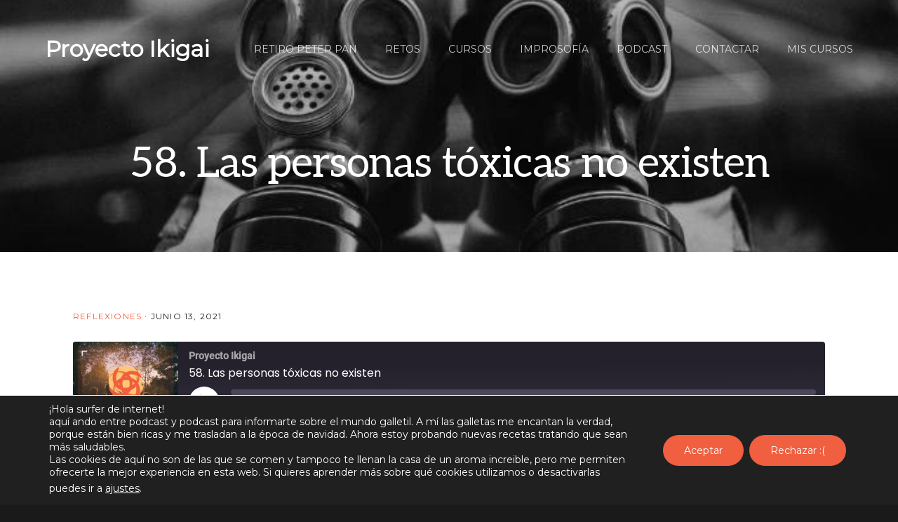

--- FILE ---
content_type: text/html; charset=UTF-8
request_url: https://proyectoikigai.com/podcast/58-las-personas-toxicas-no-existen/
body_size: 30380
content:
<!DOCTYPE html>
<html lang="es">
<head >
<meta charset="UTF-8" />
<script type="text/javascript">
/* <![CDATA[ */
 if(!gform){document.addEventListener("gform_main_scripts_loaded",function(){gform.scriptsLoaded=!0}),window.addEventListener("DOMContentLoaded",function(){gform.domLoaded=!0});var gform={domLoaded:!1,scriptsLoaded:!1,initializeOnLoaded:function(o){gform.domLoaded&&gform.scriptsLoaded?o():!gform.domLoaded&&gform.scriptsLoaded?window.addEventListener("DOMContentLoaded",o):document.addEventListener("gform_main_scripts_loaded",o)},hooks:{action:{},filter:{}},addAction:function(o,n,r,t){gform.addHook("action",o,n,r,t)},addFilter:function(o,n,r,t){gform.addHook("filter",o,n,r,t)},doAction:function(o){gform.doHook("action",o,arguments)},applyFilters:function(o){return gform.doHook("filter",o,arguments)},removeAction:function(o,n){gform.removeHook("action",o,n)},removeFilter:function(o,n,r){gform.removeHook("filter",o,n,r)},addHook:function(o,n,r,t,i){null==gform.hooks[o][n]&&(gform.hooks[o][n]=[]);var e=gform.hooks[o][n];null==i&&(i=n+"_"+e.length),null==t&&(t=10),gform.hooks[o][n].push({tag:i,callable:r,priority:t})},doHook:function(o,n,r){if(r=Array.prototype.slice.call(r,1),null!=gform.hooks[o][n]){var t,i=gform.hooks[o][n];i.sort(function(o,n){return o.priority-n.priority});for(var e=0;e<i.length;e++)"function"!=typeof(t=i[e].callable)&&(t=window[t]),"action"==o?t.apply(null,r):r[0]=t.apply(null,r)}if("filter"==o)return r[0]},removeHook:function(o,n,r,t){if(null!=gform.hooks[o][n])for(var i=gform.hooks[o][n],e=i.length-1;0<=e;e--)null!=t&&t!=i[e].tag||null!=r&&r!=i[e].priority||i.splice(e,1)}}} 
/* ]]> */
</script>

<meta name="viewport" content="width=device-width, initial-scale=1" />
<meta name='robots' content='index, follow, max-image-preview:large, max-snippet:-1, max-video-preview:-1' />

	<!-- This site is optimized with the Yoast SEO plugin v26.3 - https://yoast.com/wordpress/plugins/seo/ -->
	<title>58. Las personas tóxicas no existen - Proyecto Ikigai</title>
	<meta name="description" content="En el capítulo de hoy seguimos hablando de las relaciones y de que no existe tal cosa como las personas tóxicas. ¿Le das una oportunidad?" />
	<link rel="canonical" href="https://proyectoikigai.com/podcast/58-las-personas-toxicas-no-existen/" />
	<meta property="og:locale" content="es_ES" />
	<meta property="og:type" content="article" />
	<meta property="og:title" content="58. Las personas tóxicas no existen - Proyecto Ikigai" />
	<meta property="og:description" content="En el capítulo de hoy seguimos hablando de las relaciones y de que no existe tal cosa como las personas tóxicas. ¿Le das una oportunidad?" />
	<meta property="og:url" content="https://proyectoikigai.com/podcast/58-las-personas-toxicas-no-existen/" />
	<meta property="og:site_name" content="Proyecto Ikigai" />
	<meta property="article:modified_time" content="2022-01-31T12:10:13+00:00" />
	<meta property="og:image" content="https://proyectoikigai.com/wp-content/uploads/capitulo-58-podcast-proyecto-ikigai-las-personas-toxicas-no-existen.jpeg" />
	<meta property="og:image:width" content="680" />
	<meta property="og:image:height" content="380" />
	<meta property="og:image:type" content="image/jpeg" />
	<meta name="twitter:card" content="summary_large_image" />
	<script type="application/ld+json" class="yoast-schema-graph">{"@context":"https://schema.org","@graph":[{"@type":"WebPage","@id":"https://proyectoikigai.com/podcast/58-las-personas-toxicas-no-existen/","url":"https://proyectoikigai.com/podcast/58-las-personas-toxicas-no-existen/","name":"58. Las personas tóxicas no existen - Proyecto Ikigai","isPartOf":{"@id":"https://proyectoikigai.com/#website"},"primaryImageOfPage":{"@id":"https://proyectoikigai.com/podcast/58-las-personas-toxicas-no-existen/#primaryimage"},"image":{"@id":"https://proyectoikigai.com/podcast/58-las-personas-toxicas-no-existen/#primaryimage"},"thumbnailUrl":"https://proyectoikigai.com/wp-content/uploads/capitulo-58-podcast-proyecto-ikigai-las-personas-toxicas-no-existen.jpeg","datePublished":"2021-06-13T06:10:00+00:00","dateModified":"2022-01-31T12:10:13+00:00","description":"En el capítulo de hoy seguimos hablando de las relaciones y de que no existe tal cosa como las personas tóxicas. ¿Le das una oportunidad?","breadcrumb":{"@id":"https://proyectoikigai.com/podcast/58-las-personas-toxicas-no-existen/#breadcrumb"},"inLanguage":"es","potentialAction":{"@type":"ListenAction","target":"https://proyectoikigai.com/podcast/58-las-personas-toxicas-no-existen/#podcast_player_594","object":{"@id":"https://proyectoikigai.com/podcast/58-las-personas-toxicas-no-existen/#/schema/podcast"}},"mainEntityOfPage":"https://proyectoikigai.com/podcast/58-las-personas-toxicas-no-existen/#/schema/podcast"},{"@type":"ImageObject","inLanguage":"es","@id":"https://proyectoikigai.com/podcast/58-las-personas-toxicas-no-existen/#primaryimage","url":"https://proyectoikigai.com/wp-content/uploads/capitulo-58-podcast-proyecto-ikigai-las-personas-toxicas-no-existen.jpeg","contentUrl":"https://proyectoikigai.com/wp-content/uploads/capitulo-58-podcast-proyecto-ikigai-las-personas-toxicas-no-existen.jpeg","width":680,"height":380,"caption":"capitulo 58 podcast proyecto ikigai las personas tóxicas no existen"},{"@type":"BreadcrumbList","@id":"https://proyectoikigai.com/podcast/58-las-personas-toxicas-no-existen/#breadcrumb","itemListElement":[{"@type":"ListItem","position":1,"name":"Portada","item":"https://proyectoikigai.com/"},{"@type":"ListItem","position":2,"name":"Podcast","item":"https://proyectoikigai.com/podcast/"},{"@type":"ListItem","position":3,"name":"58. Las personas tóxicas no existen"}]},{"@type":"WebSite","@id":"https://proyectoikigai.com/#website","url":"https://proyectoikigai.com/","name":"Proyecto Ikigai","description":"Tu espacio de orientación en la vida","potentialAction":[{"@type":"SearchAction","target":{"@type":"EntryPoint","urlTemplate":"https://proyectoikigai.com/?s={search_term_string}"},"query-input":{"@type":"PropertyValueSpecification","valueRequired":true,"valueName":"search_term_string"}}],"inLanguage":"es"},{"@type":"PodcastEpisode","@id":"https://proyectoikigai.com/podcast/58-las-personas-toxicas-no-existen/#/schema/podcast","url":"https://proyectoikigai.com/podcast/58-las-personas-toxicas-no-existen/","name":"58. Las personas tóxicas no existen - Proyecto Ikigai","datePublished":"2021-06-13","description":"Ya te vine provocando sobre las relaciones con el capítulo de aporta o aparta. Hoy sigo compartiéndote mi mirada (un poco particular y poco compartida) sobre este tema... Ojalá te motive. https://proyectoikigai.com/58","audio":{"contentUrl":"https://proyectoikigai.com/podcast-mp3/58-Las-personas-toxicas-no-existen.mp3","contentSize":"11.16M","@type":"AudioObject"},"partOfSeries":[{"@type":"PodcastSeries","name":"Proyecto Ikigai","url":"https://proyectoikigai.com/series/proyecto-ikigai/","id":"https://proyectoikigai.com/series/proyecto-ikigai/#/schema/podcastSeries"}]}]}</script>
	<!-- / Yoast SEO plugin. -->


<link rel='dns-prefetch' href='//cdnjs.cloudflare.com' />
<link rel='dns-prefetch' href='//code.ionicframework.com' />
<link rel="alternate" type="application/rss+xml" title="Proyecto Ikigai &raquo; Feed" href="https://proyectoikigai.com/feed/" />
<link rel="alternate" type="application/rss+xml" title="Proyecto Ikigai &raquo; Feed de los comentarios" href="https://proyectoikigai.com/comments/feed/" />
<link rel="alternate" type="application/rss+xml" title="Proyecto Ikigai &raquo; Comentario 58. Las personas tóxicas no existen del feed" href="https://proyectoikigai.com/podcast/58-las-personas-toxicas-no-existen/feed/" />
<link rel="alternate" title="oEmbed (JSON)" type="application/json+oembed" href="https://proyectoikigai.com/wp-json/oembed/1.0/embed?url=https%3A%2F%2Fproyectoikigai.com%2Fpodcast%2F58-las-personas-toxicas-no-existen%2F" />
<link rel="alternate" title="oEmbed (XML)" type="text/xml+oembed" href="https://proyectoikigai.com/wp-json/oembed/1.0/embed?url=https%3A%2F%2Fproyectoikigai.com%2Fpodcast%2F58-las-personas-toxicas-no-existen%2F&#038;format=xml" />
<style id='wp-img-auto-sizes-contain-inline-css' type='text/css'>
img:is([sizes=auto i],[sizes^="auto," i]){contain-intrinsic-size:3000px 1500px}
/*# sourceURL=wp-img-auto-sizes-contain-inline-css */
</style>
<link rel='stylesheet' id='dashicons-css' href='https://proyectoikigai.com/wp-includes/css/dashicons.min.css?ver=6.9' type='text/css' media='all' />
<link rel='stylesheet' id='showcase-pro-css' href='https://proyectoikigai.com/wp-content/themes/showcase-pro/style.css?ver=1665161864' type='text/css' media='all' />
<style id='showcase-pro-inline-css' type='text/css'>

		a,
		.icon,
		.pricing-table .plan h3 {
			color: #f05f40;
		}

		button,
		input[type="button"],
		input[type="reset"],
		input[type="submit"],
		.button,
		a.button,
		.pagination a,
		body.woocommerce-page nav.woocommerce-pagination ul li a,
		body.woocommerce-page nav.woocommerce-pagination ul li span,
		body.woocommerce-page #respond input#submit,
		body.woocommerce-page a.button,
		body.woocommerce-page button.button,
		body.woocommerce-page button.button.alt,
		body.woocommerce-page a.button.alt,
		body.woocommerce-page input.button,
		body.woocommerce-page button.button.alt.disabled,
		body.woocommerce-page input.button.alt,
		body.woocommerce-page input.button:disabled,
		body.woocommerce-page input.button:disabled[disabled],
		button:hover,
		input:hover[type="button"],
		input:hover[type="reset"],
		input:hover[type="submit"],
		.button:hover,
		body.woocommerce-page #respond input#submit:hover,
		body.woocommerce-page a.button:hover,
		body.woocommerce-page button.button:hover,
		body.woocommerce-page button.button.alt:hover,
		body.woocommerce-page button.button.alt.disabled:hover,
		body.woocommerce-page a.button.alt:hover,
		body.woocommerce-page input.button:hover,
		body.woocommerce-page input.button.alt:hover,
		#gts-testimonials .lSSlideOuter .lSPager.lSpg>li.active a, 
		#gts-testimonials .lSSlideOuter .lSPager.lSpg>li:hover a,
		.pagination li a:hover,
		.pagination li.active a,
		body.woocommerce-page nav.woocommerce-pagination ul li span.current  {
			background-color: #f05f40;
		}

		input:focus,
		textarea:focus,
		body.woocommerce-cart table.cart td.actions .coupon .input-text:focus {
			border-color: #f05f40;
		}

		.pricing-table .plan.featured {
			box-shadow: 0 0 0 4px #f05f40;
		}


		
/*# sourceURL=showcase-pro-inline-css */
</style>
<style id='wp-emoji-styles-inline-css' type='text/css'>

	img.wp-smiley, img.emoji {
		display: inline !important;
		border: none !important;
		box-shadow: none !important;
		height: 1em !important;
		width: 1em !important;
		margin: 0 0.07em !important;
		vertical-align: -0.1em !important;
		background: none !important;
		padding: 0 !important;
	}
/*# sourceURL=wp-emoji-styles-inline-css */
</style>
<style id='wp-block-library-inline-css' type='text/css'>
:root{--wp-block-synced-color:#7a00df;--wp-block-synced-color--rgb:122,0,223;--wp-bound-block-color:var(--wp-block-synced-color);--wp-editor-canvas-background:#ddd;--wp-admin-theme-color:#007cba;--wp-admin-theme-color--rgb:0,124,186;--wp-admin-theme-color-darker-10:#006ba1;--wp-admin-theme-color-darker-10--rgb:0,107,160.5;--wp-admin-theme-color-darker-20:#005a87;--wp-admin-theme-color-darker-20--rgb:0,90,135;--wp-admin-border-width-focus:2px}@media (min-resolution:192dpi){:root{--wp-admin-border-width-focus:1.5px}}.wp-element-button{cursor:pointer}:root .has-very-light-gray-background-color{background-color:#eee}:root .has-very-dark-gray-background-color{background-color:#313131}:root .has-very-light-gray-color{color:#eee}:root .has-very-dark-gray-color{color:#313131}:root .has-vivid-green-cyan-to-vivid-cyan-blue-gradient-background{background:linear-gradient(135deg,#00d084,#0693e3)}:root .has-purple-crush-gradient-background{background:linear-gradient(135deg,#34e2e4,#4721fb 50%,#ab1dfe)}:root .has-hazy-dawn-gradient-background{background:linear-gradient(135deg,#faaca8,#dad0ec)}:root .has-subdued-olive-gradient-background{background:linear-gradient(135deg,#fafae1,#67a671)}:root .has-atomic-cream-gradient-background{background:linear-gradient(135deg,#fdd79a,#004a59)}:root .has-nightshade-gradient-background{background:linear-gradient(135deg,#330968,#31cdcf)}:root .has-midnight-gradient-background{background:linear-gradient(135deg,#020381,#2874fc)}:root{--wp--preset--font-size--normal:16px;--wp--preset--font-size--huge:42px}.has-regular-font-size{font-size:1em}.has-larger-font-size{font-size:2.625em}.has-normal-font-size{font-size:var(--wp--preset--font-size--normal)}.has-huge-font-size{font-size:var(--wp--preset--font-size--huge)}.has-text-align-center{text-align:center}.has-text-align-left{text-align:left}.has-text-align-right{text-align:right}.has-fit-text{white-space:nowrap!important}#end-resizable-editor-section{display:none}.aligncenter{clear:both}.items-justified-left{justify-content:flex-start}.items-justified-center{justify-content:center}.items-justified-right{justify-content:flex-end}.items-justified-space-between{justify-content:space-between}.screen-reader-text{border:0;clip-path:inset(50%);height:1px;margin:-1px;overflow:hidden;padding:0;position:absolute;width:1px;word-wrap:normal!important}.screen-reader-text:focus{background-color:#ddd;clip-path:none;color:#444;display:block;font-size:1em;height:auto;left:5px;line-height:normal;padding:15px 23px 14px;text-decoration:none;top:5px;width:auto;z-index:100000}html :where(.has-border-color){border-style:solid}html :where([style*=border-top-color]){border-top-style:solid}html :where([style*=border-right-color]){border-right-style:solid}html :where([style*=border-bottom-color]){border-bottom-style:solid}html :where([style*=border-left-color]){border-left-style:solid}html :where([style*=border-width]){border-style:solid}html :where([style*=border-top-width]){border-top-style:solid}html :where([style*=border-right-width]){border-right-style:solid}html :where([style*=border-bottom-width]){border-bottom-style:solid}html :where([style*=border-left-width]){border-left-style:solid}html :where(img[class*=wp-image-]){height:auto;max-width:100%}:where(figure){margin:0 0 1em}html :where(.is-position-sticky){--wp-admin--admin-bar--position-offset:var(--wp-admin--admin-bar--height,0px)}@media screen and (max-width:600px){html :where(.is-position-sticky){--wp-admin--admin-bar--position-offset:0px}}

/*# sourceURL=wp-block-library-inline-css */
</style><style id='wp-block-heading-inline-css' type='text/css'>
h1:where(.wp-block-heading).has-background,h2:where(.wp-block-heading).has-background,h3:where(.wp-block-heading).has-background,h4:where(.wp-block-heading).has-background,h5:where(.wp-block-heading).has-background,h6:where(.wp-block-heading).has-background{padding:1.25em 2.375em}h1.has-text-align-left[style*=writing-mode]:where([style*=vertical-lr]),h1.has-text-align-right[style*=writing-mode]:where([style*=vertical-rl]),h2.has-text-align-left[style*=writing-mode]:where([style*=vertical-lr]),h2.has-text-align-right[style*=writing-mode]:where([style*=vertical-rl]),h3.has-text-align-left[style*=writing-mode]:where([style*=vertical-lr]),h3.has-text-align-right[style*=writing-mode]:where([style*=vertical-rl]),h4.has-text-align-left[style*=writing-mode]:where([style*=vertical-lr]),h4.has-text-align-right[style*=writing-mode]:where([style*=vertical-rl]),h5.has-text-align-left[style*=writing-mode]:where([style*=vertical-lr]),h5.has-text-align-right[style*=writing-mode]:where([style*=vertical-rl]),h6.has-text-align-left[style*=writing-mode]:where([style*=vertical-lr]),h6.has-text-align-right[style*=writing-mode]:where([style*=vertical-rl]){rotate:180deg}
/*# sourceURL=https://proyectoikigai.com/wp-includes/blocks/heading/style.min.css */
</style>
<style id='wp-block-embed-inline-css' type='text/css'>
.wp-block-embed.alignleft,.wp-block-embed.alignright,.wp-block[data-align=left]>[data-type="core/embed"],.wp-block[data-align=right]>[data-type="core/embed"]{max-width:360px;width:100%}.wp-block-embed.alignleft .wp-block-embed__wrapper,.wp-block-embed.alignright .wp-block-embed__wrapper,.wp-block[data-align=left]>[data-type="core/embed"] .wp-block-embed__wrapper,.wp-block[data-align=right]>[data-type="core/embed"] .wp-block-embed__wrapper{min-width:280px}.wp-block-cover .wp-block-embed{min-height:240px;min-width:320px}.wp-block-embed{overflow-wrap:break-word}.wp-block-embed :where(figcaption){margin-bottom:1em;margin-top:.5em}.wp-block-embed iframe{max-width:100%}.wp-block-embed__wrapper{position:relative}.wp-embed-responsive .wp-has-aspect-ratio .wp-block-embed__wrapper:before{content:"";display:block;padding-top:50%}.wp-embed-responsive .wp-has-aspect-ratio iframe{bottom:0;height:100%;left:0;position:absolute;right:0;top:0;width:100%}.wp-embed-responsive .wp-embed-aspect-21-9 .wp-block-embed__wrapper:before{padding-top:42.85%}.wp-embed-responsive .wp-embed-aspect-18-9 .wp-block-embed__wrapper:before{padding-top:50%}.wp-embed-responsive .wp-embed-aspect-16-9 .wp-block-embed__wrapper:before{padding-top:56.25%}.wp-embed-responsive .wp-embed-aspect-4-3 .wp-block-embed__wrapper:before{padding-top:75%}.wp-embed-responsive .wp-embed-aspect-1-1 .wp-block-embed__wrapper:before{padding-top:100%}.wp-embed-responsive .wp-embed-aspect-9-16 .wp-block-embed__wrapper:before{padding-top:177.77%}.wp-embed-responsive .wp-embed-aspect-1-2 .wp-block-embed__wrapper:before{padding-top:200%}
/*# sourceURL=https://proyectoikigai.com/wp-includes/blocks/embed/style.min.css */
</style>
<style id='wp-block-paragraph-inline-css' type='text/css'>
.is-small-text{font-size:.875em}.is-regular-text{font-size:1em}.is-large-text{font-size:2.25em}.is-larger-text{font-size:3em}.has-drop-cap:not(:focus):first-letter{float:left;font-size:8.4em;font-style:normal;font-weight:100;line-height:.68;margin:.05em .1em 0 0;text-transform:uppercase}body.rtl .has-drop-cap:not(:focus):first-letter{float:none;margin-left:.1em}p.has-drop-cap.has-background{overflow:hidden}:root :where(p.has-background){padding:1.25em 2.375em}:where(p.has-text-color:not(.has-link-color)) a{color:inherit}p.has-text-align-left[style*="writing-mode:vertical-lr"],p.has-text-align-right[style*="writing-mode:vertical-rl"]{rotate:180deg}
/*# sourceURL=https://proyectoikigai.com/wp-includes/blocks/paragraph/style.min.css */
</style>
<style id='wp-block-quote-inline-css' type='text/css'>
.wp-block-quote{box-sizing:border-box;overflow-wrap:break-word}.wp-block-quote.is-large:where(:not(.is-style-plain)),.wp-block-quote.is-style-large:where(:not(.is-style-plain)){margin-bottom:1em;padding:0 1em}.wp-block-quote.is-large:where(:not(.is-style-plain)) p,.wp-block-quote.is-style-large:where(:not(.is-style-plain)) p{font-size:1.5em;font-style:italic;line-height:1.6}.wp-block-quote.is-large:where(:not(.is-style-plain)) cite,.wp-block-quote.is-large:where(:not(.is-style-plain)) footer,.wp-block-quote.is-style-large:where(:not(.is-style-plain)) cite,.wp-block-quote.is-style-large:where(:not(.is-style-plain)) footer{font-size:1.125em;text-align:right}.wp-block-quote>cite{display:block}
/*# sourceURL=https://proyectoikigai.com/wp-includes/blocks/quote/style.min.css */
</style>
<link rel='stylesheet' id='wc-blocks-style-css' href='https://proyectoikigai.com/wp-content/plugins/woocommerce/assets/client/blocks/wc-blocks.css?ver=wc-10.3.7' type='text/css' media='all' />
<style id='global-styles-inline-css' type='text/css'>
:root{--wp--preset--aspect-ratio--square: 1;--wp--preset--aspect-ratio--4-3: 4/3;--wp--preset--aspect-ratio--3-4: 3/4;--wp--preset--aspect-ratio--3-2: 3/2;--wp--preset--aspect-ratio--2-3: 2/3;--wp--preset--aspect-ratio--16-9: 16/9;--wp--preset--aspect-ratio--9-16: 9/16;--wp--preset--color--black: #000000;--wp--preset--color--cyan-bluish-gray: #abb8c3;--wp--preset--color--white: #ffffff;--wp--preset--color--pale-pink: #f78da7;--wp--preset--color--vivid-red: #cf2e2e;--wp--preset--color--luminous-vivid-orange: #ff6900;--wp--preset--color--luminous-vivid-amber: #fcb900;--wp--preset--color--light-green-cyan: #7bdcb5;--wp--preset--color--vivid-green-cyan: #00d084;--wp--preset--color--pale-cyan-blue: #8ed1fc;--wp--preset--color--vivid-cyan-blue: #0693e3;--wp--preset--color--vivid-purple: #9b51e0;--wp--preset--gradient--vivid-cyan-blue-to-vivid-purple: linear-gradient(135deg,rgb(6,147,227) 0%,rgb(155,81,224) 100%);--wp--preset--gradient--light-green-cyan-to-vivid-green-cyan: linear-gradient(135deg,rgb(122,220,180) 0%,rgb(0,208,130) 100%);--wp--preset--gradient--luminous-vivid-amber-to-luminous-vivid-orange: linear-gradient(135deg,rgb(252,185,0) 0%,rgb(255,105,0) 100%);--wp--preset--gradient--luminous-vivid-orange-to-vivid-red: linear-gradient(135deg,rgb(255,105,0) 0%,rgb(207,46,46) 100%);--wp--preset--gradient--very-light-gray-to-cyan-bluish-gray: linear-gradient(135deg,rgb(238,238,238) 0%,rgb(169,184,195) 100%);--wp--preset--gradient--cool-to-warm-spectrum: linear-gradient(135deg,rgb(74,234,220) 0%,rgb(151,120,209) 20%,rgb(207,42,186) 40%,rgb(238,44,130) 60%,rgb(251,105,98) 80%,rgb(254,248,76) 100%);--wp--preset--gradient--blush-light-purple: linear-gradient(135deg,rgb(255,206,236) 0%,rgb(152,150,240) 100%);--wp--preset--gradient--blush-bordeaux: linear-gradient(135deg,rgb(254,205,165) 0%,rgb(254,45,45) 50%,rgb(107,0,62) 100%);--wp--preset--gradient--luminous-dusk: linear-gradient(135deg,rgb(255,203,112) 0%,rgb(199,81,192) 50%,rgb(65,88,208) 100%);--wp--preset--gradient--pale-ocean: linear-gradient(135deg,rgb(255,245,203) 0%,rgb(182,227,212) 50%,rgb(51,167,181) 100%);--wp--preset--gradient--electric-grass: linear-gradient(135deg,rgb(202,248,128) 0%,rgb(113,206,126) 100%);--wp--preset--gradient--midnight: linear-gradient(135deg,rgb(2,3,129) 0%,rgb(40,116,252) 100%);--wp--preset--font-size--small: 13px;--wp--preset--font-size--medium: 20px;--wp--preset--font-size--large: 36px;--wp--preset--font-size--x-large: 42px;--wp--preset--spacing--20: 0.44rem;--wp--preset--spacing--30: 0.67rem;--wp--preset--spacing--40: 1rem;--wp--preset--spacing--50: 1.5rem;--wp--preset--spacing--60: 2.25rem;--wp--preset--spacing--70: 3.38rem;--wp--preset--spacing--80: 5.06rem;--wp--preset--shadow--natural: 6px 6px 9px rgba(0, 0, 0, 0.2);--wp--preset--shadow--deep: 12px 12px 50px rgba(0, 0, 0, 0.4);--wp--preset--shadow--sharp: 6px 6px 0px rgba(0, 0, 0, 0.2);--wp--preset--shadow--outlined: 6px 6px 0px -3px rgb(255, 255, 255), 6px 6px rgb(0, 0, 0);--wp--preset--shadow--crisp: 6px 6px 0px rgb(0, 0, 0);}:where(.is-layout-flex){gap: 0.5em;}:where(.is-layout-grid){gap: 0.5em;}body .is-layout-flex{display: flex;}.is-layout-flex{flex-wrap: wrap;align-items: center;}.is-layout-flex > :is(*, div){margin: 0;}body .is-layout-grid{display: grid;}.is-layout-grid > :is(*, div){margin: 0;}:where(.wp-block-columns.is-layout-flex){gap: 2em;}:where(.wp-block-columns.is-layout-grid){gap: 2em;}:where(.wp-block-post-template.is-layout-flex){gap: 1.25em;}:where(.wp-block-post-template.is-layout-grid){gap: 1.25em;}.has-black-color{color: var(--wp--preset--color--black) !important;}.has-cyan-bluish-gray-color{color: var(--wp--preset--color--cyan-bluish-gray) !important;}.has-white-color{color: var(--wp--preset--color--white) !important;}.has-pale-pink-color{color: var(--wp--preset--color--pale-pink) !important;}.has-vivid-red-color{color: var(--wp--preset--color--vivid-red) !important;}.has-luminous-vivid-orange-color{color: var(--wp--preset--color--luminous-vivid-orange) !important;}.has-luminous-vivid-amber-color{color: var(--wp--preset--color--luminous-vivid-amber) !important;}.has-light-green-cyan-color{color: var(--wp--preset--color--light-green-cyan) !important;}.has-vivid-green-cyan-color{color: var(--wp--preset--color--vivid-green-cyan) !important;}.has-pale-cyan-blue-color{color: var(--wp--preset--color--pale-cyan-blue) !important;}.has-vivid-cyan-blue-color{color: var(--wp--preset--color--vivid-cyan-blue) !important;}.has-vivid-purple-color{color: var(--wp--preset--color--vivid-purple) !important;}.has-black-background-color{background-color: var(--wp--preset--color--black) !important;}.has-cyan-bluish-gray-background-color{background-color: var(--wp--preset--color--cyan-bluish-gray) !important;}.has-white-background-color{background-color: var(--wp--preset--color--white) !important;}.has-pale-pink-background-color{background-color: var(--wp--preset--color--pale-pink) !important;}.has-vivid-red-background-color{background-color: var(--wp--preset--color--vivid-red) !important;}.has-luminous-vivid-orange-background-color{background-color: var(--wp--preset--color--luminous-vivid-orange) !important;}.has-luminous-vivid-amber-background-color{background-color: var(--wp--preset--color--luminous-vivid-amber) !important;}.has-light-green-cyan-background-color{background-color: var(--wp--preset--color--light-green-cyan) !important;}.has-vivid-green-cyan-background-color{background-color: var(--wp--preset--color--vivid-green-cyan) !important;}.has-pale-cyan-blue-background-color{background-color: var(--wp--preset--color--pale-cyan-blue) !important;}.has-vivid-cyan-blue-background-color{background-color: var(--wp--preset--color--vivid-cyan-blue) !important;}.has-vivid-purple-background-color{background-color: var(--wp--preset--color--vivid-purple) !important;}.has-black-border-color{border-color: var(--wp--preset--color--black) !important;}.has-cyan-bluish-gray-border-color{border-color: var(--wp--preset--color--cyan-bluish-gray) !important;}.has-white-border-color{border-color: var(--wp--preset--color--white) !important;}.has-pale-pink-border-color{border-color: var(--wp--preset--color--pale-pink) !important;}.has-vivid-red-border-color{border-color: var(--wp--preset--color--vivid-red) !important;}.has-luminous-vivid-orange-border-color{border-color: var(--wp--preset--color--luminous-vivid-orange) !important;}.has-luminous-vivid-amber-border-color{border-color: var(--wp--preset--color--luminous-vivid-amber) !important;}.has-light-green-cyan-border-color{border-color: var(--wp--preset--color--light-green-cyan) !important;}.has-vivid-green-cyan-border-color{border-color: var(--wp--preset--color--vivid-green-cyan) !important;}.has-pale-cyan-blue-border-color{border-color: var(--wp--preset--color--pale-cyan-blue) !important;}.has-vivid-cyan-blue-border-color{border-color: var(--wp--preset--color--vivid-cyan-blue) !important;}.has-vivid-purple-border-color{border-color: var(--wp--preset--color--vivid-purple) !important;}.has-vivid-cyan-blue-to-vivid-purple-gradient-background{background: var(--wp--preset--gradient--vivid-cyan-blue-to-vivid-purple) !important;}.has-light-green-cyan-to-vivid-green-cyan-gradient-background{background: var(--wp--preset--gradient--light-green-cyan-to-vivid-green-cyan) !important;}.has-luminous-vivid-amber-to-luminous-vivid-orange-gradient-background{background: var(--wp--preset--gradient--luminous-vivid-amber-to-luminous-vivid-orange) !important;}.has-luminous-vivid-orange-to-vivid-red-gradient-background{background: var(--wp--preset--gradient--luminous-vivid-orange-to-vivid-red) !important;}.has-very-light-gray-to-cyan-bluish-gray-gradient-background{background: var(--wp--preset--gradient--very-light-gray-to-cyan-bluish-gray) !important;}.has-cool-to-warm-spectrum-gradient-background{background: var(--wp--preset--gradient--cool-to-warm-spectrum) !important;}.has-blush-light-purple-gradient-background{background: var(--wp--preset--gradient--blush-light-purple) !important;}.has-blush-bordeaux-gradient-background{background: var(--wp--preset--gradient--blush-bordeaux) !important;}.has-luminous-dusk-gradient-background{background: var(--wp--preset--gradient--luminous-dusk) !important;}.has-pale-ocean-gradient-background{background: var(--wp--preset--gradient--pale-ocean) !important;}.has-electric-grass-gradient-background{background: var(--wp--preset--gradient--electric-grass) !important;}.has-midnight-gradient-background{background: var(--wp--preset--gradient--midnight) !important;}.has-small-font-size{font-size: var(--wp--preset--font-size--small) !important;}.has-medium-font-size{font-size: var(--wp--preset--font-size--medium) !important;}.has-large-font-size{font-size: var(--wp--preset--font-size--large) !important;}.has-x-large-font-size{font-size: var(--wp--preset--font-size--x-large) !important;}
/*# sourceURL=global-styles-inline-css */
</style>

<style id='classic-theme-styles-inline-css' type='text/css'>
/*! This file is auto-generated */
.wp-block-button__link{color:#fff;background-color:#32373c;border-radius:9999px;box-shadow:none;text-decoration:none;padding:calc(.667em + 2px) calc(1.333em + 2px);font-size:1.125em}.wp-block-file__button{background:#32373c;color:#fff;text-decoration:none}
/*# sourceURL=/wp-includes/css/classic-themes.min.css */
</style>
<link rel='stylesheet' id='woocommerce-layout-css' href='https://proyectoikigai.com/wp-content/plugins/woocommerce/assets/css/woocommerce-layout.css?ver=10.3.7' type='text/css' media='all' />
<link rel='stylesheet' id='woocommerce-smallscreen-css' href='https://proyectoikigai.com/wp-content/plugins/woocommerce/assets/css/woocommerce-smallscreen.css?ver=10.3.7' type='text/css' media='only screen and (max-width: 880px)' />
<link rel='stylesheet' id='woocommerce-general-css' href='https://proyectoikigai.com/wp-content/plugins/woocommerce/assets/css/woocommerce.css?ver=10.3.7' type='text/css' media='all' />
<style id='woocommerce-inline-inline-css' type='text/css'>
.woocommerce form .form-row .required { visibility: visible; }
/*# sourceURL=woocommerce-inline-inline-css */
</style>
<link rel='stylesheet' id='wp-postratings-css' href='https://proyectoikigai.com/wp-content/plugins/wp-postratings/css/postratings-css.css?ver=1.91.2' type='text/css' media='all' />
<link rel='stylesheet' id='module-frontend-css' href='https://proyectoikigai.com/wp-content/plugins/woothemes-sensei/plugins/sensei-lms/assets/dist/css/modules-frontend.css?ver=6f282392f857e1cd0631' type='text/css' media='all' />
<link rel='stylesheet' id='pages-frontend-css' href='https://proyectoikigai.com/wp-content/plugins/woothemes-sensei/plugins/sensei-lms/assets/dist/css/pages-frontend.css?ver=273eee0a3eb3fc744030' type='text/css' media='all' />
<link rel='stylesheet' id='sensei-frontend-css' href='https://proyectoikigai.com/wp-content/plugins/woothemes-sensei/plugins/sensei-lms/assets/dist/css/frontend.css?ver=14b2aa8c4e9335000ae0' type='text/css' media='screen' />
<link rel='stylesheet' id='sensei_course_progress-frontend-css' href='https://proyectoikigai.com/wp-content/plugins/sensei-course-progress/assets/dist/css/frontend.css?ver=2.0.4' type='text/css' media='all' />
<link rel='stylesheet' id='brands-styles-css' href='https://proyectoikigai.com/wp-content/plugins/woocommerce/assets/css/brands.css?ver=10.3.7' type='text/css' media='all' />
<link rel='stylesheet' id='font-awesome-css' href='https://cdnjs.cloudflare.com/ajax/libs/font-awesome/5.15.4/css/all.min.css?ver=6.9' type='text/css' media='all' />
<link rel='stylesheet' id='ionicons-css' href='//code.ionicframework.com/ionicons/2.0.1/css/ionicons.min.css?ver=6.9' type='text/css' media='all' />
<link rel='stylesheet' id='sensei-wcpc-courses-css' href='https://proyectoikigai.com/wp-content/plugins/woothemes-sensei/plugins/sensei-pro/assets/dist/wc-paid-courses/css/sensei-wcpc-courses.css?ver=d3be196e2d32e2589b5e' type='text/css' media='all' />
<link rel='stylesheet' id='lightslider-style-css' href='https://proyectoikigai.com/wp-content/plugins/wpstudio-testimonial-slider/assets/css/lightslider.css?ver=6.9' type='text/css' media='all' />
<link rel='stylesheet' id='gts-style-css' href='https://proyectoikigai.com/wp-content/plugins/wpstudio-testimonial-slider/assets/css/gts-style.css?ver=6.9' type='text/css' media='all' />
<link rel='stylesheet' id='moove_gdpr_frontend-css' href='https://proyectoikigai.com/wp-content/plugins/gdpr-cookie-compliance/dist/styles/gdpr-main-nf.css?ver=5.0.9' type='text/css' media='all' />
<style id='moove_gdpr_frontend-inline-css' type='text/css'>
				#moove_gdpr_cookie_modal .moove-gdpr-modal-content .moove-gdpr-tab-main h3.tab-title, 
				#moove_gdpr_cookie_modal .moove-gdpr-modal-content .moove-gdpr-tab-main span.tab-title,
				#moove_gdpr_cookie_modal .moove-gdpr-modal-content .moove-gdpr-modal-left-content #moove-gdpr-menu li a, 
				#moove_gdpr_cookie_modal .moove-gdpr-modal-content .moove-gdpr-modal-left-content #moove-gdpr-menu li button,
				#moove_gdpr_cookie_modal .moove-gdpr-modal-content .moove-gdpr-modal-left-content .moove-gdpr-branding-cnt a,
				#moove_gdpr_cookie_modal .moove-gdpr-modal-content .moove-gdpr-modal-footer-content .moove-gdpr-button-holder a.mgbutton, 
				#moove_gdpr_cookie_modal .moove-gdpr-modal-content .moove-gdpr-modal-footer-content .moove-gdpr-button-holder button.mgbutton,
				#moove_gdpr_cookie_modal .cookie-switch .cookie-slider:after, 
				#moove_gdpr_cookie_modal .cookie-switch .slider:after, 
				#moove_gdpr_cookie_modal .switch .cookie-slider:after, 
				#moove_gdpr_cookie_modal .switch .slider:after,
				#moove_gdpr_cookie_info_bar .moove-gdpr-info-bar-container .moove-gdpr-info-bar-content p, 
				#moove_gdpr_cookie_info_bar .moove-gdpr-info-bar-container .moove-gdpr-info-bar-content p a,
				#moove_gdpr_cookie_info_bar .moove-gdpr-info-bar-container .moove-gdpr-info-bar-content a.mgbutton, 
				#moove_gdpr_cookie_info_bar .moove-gdpr-info-bar-container .moove-gdpr-info-bar-content button.mgbutton,
				#moove_gdpr_cookie_modal .moove-gdpr-modal-content .moove-gdpr-tab-main .moove-gdpr-tab-main-content h1, 
				#moove_gdpr_cookie_modal .moove-gdpr-modal-content .moove-gdpr-tab-main .moove-gdpr-tab-main-content h2, 
				#moove_gdpr_cookie_modal .moove-gdpr-modal-content .moove-gdpr-tab-main .moove-gdpr-tab-main-content h3, 
				#moove_gdpr_cookie_modal .moove-gdpr-modal-content .moove-gdpr-tab-main .moove-gdpr-tab-main-content h4, 
				#moove_gdpr_cookie_modal .moove-gdpr-modal-content .moove-gdpr-tab-main .moove-gdpr-tab-main-content h5, 
				#moove_gdpr_cookie_modal .moove-gdpr-modal-content .moove-gdpr-tab-main .moove-gdpr-tab-main-content h6,
				#moove_gdpr_cookie_modal .moove-gdpr-modal-content.moove_gdpr_modal_theme_v2 .moove-gdpr-modal-title .tab-title,
				#moove_gdpr_cookie_modal .moove-gdpr-modal-content.moove_gdpr_modal_theme_v2 .moove-gdpr-tab-main h3.tab-title, 
				#moove_gdpr_cookie_modal .moove-gdpr-modal-content.moove_gdpr_modal_theme_v2 .moove-gdpr-tab-main span.tab-title,
				#moove_gdpr_cookie_modal .moove-gdpr-modal-content.moove_gdpr_modal_theme_v2 .moove-gdpr-branding-cnt a {
					font-weight: inherit				}
			#moove_gdpr_cookie_modal,#moove_gdpr_cookie_info_bar,.gdpr_cookie_settings_shortcode_content{font-family:inherit}#moove_gdpr_save_popup_settings_button{background-color:#373737;color:#fff}#moove_gdpr_save_popup_settings_button:hover{background-color:#000}#moove_gdpr_cookie_info_bar .moove-gdpr-info-bar-container .moove-gdpr-info-bar-content a.mgbutton,#moove_gdpr_cookie_info_bar .moove-gdpr-info-bar-container .moove-gdpr-info-bar-content button.mgbutton{background-color:#f05f40}#moove_gdpr_cookie_modal .moove-gdpr-modal-content .moove-gdpr-modal-footer-content .moove-gdpr-button-holder a.mgbutton,#moove_gdpr_cookie_modal .moove-gdpr-modal-content .moove-gdpr-modal-footer-content .moove-gdpr-button-holder button.mgbutton,.gdpr_cookie_settings_shortcode_content .gdpr-shr-button.button-green{background-color:#f05f40;border-color:#f05f40}#moove_gdpr_cookie_modal .moove-gdpr-modal-content .moove-gdpr-modal-footer-content .moove-gdpr-button-holder a.mgbutton:hover,#moove_gdpr_cookie_modal .moove-gdpr-modal-content .moove-gdpr-modal-footer-content .moove-gdpr-button-holder button.mgbutton:hover,.gdpr_cookie_settings_shortcode_content .gdpr-shr-button.button-green:hover{background-color:#fff;color:#f05f40}#moove_gdpr_cookie_modal .moove-gdpr-modal-content .moove-gdpr-modal-close i,#moove_gdpr_cookie_modal .moove-gdpr-modal-content .moove-gdpr-modal-close span.gdpr-icon{background-color:#f05f40;border:1px solid #f05f40}#moove_gdpr_cookie_info_bar span.moove-gdpr-infobar-allow-all.focus-g,#moove_gdpr_cookie_info_bar span.moove-gdpr-infobar-allow-all:focus,#moove_gdpr_cookie_info_bar button.moove-gdpr-infobar-allow-all.focus-g,#moove_gdpr_cookie_info_bar button.moove-gdpr-infobar-allow-all:focus,#moove_gdpr_cookie_info_bar span.moove-gdpr-infobar-reject-btn.focus-g,#moove_gdpr_cookie_info_bar span.moove-gdpr-infobar-reject-btn:focus,#moove_gdpr_cookie_info_bar button.moove-gdpr-infobar-reject-btn.focus-g,#moove_gdpr_cookie_info_bar button.moove-gdpr-infobar-reject-btn:focus,#moove_gdpr_cookie_info_bar span.change-settings-button.focus-g,#moove_gdpr_cookie_info_bar span.change-settings-button:focus,#moove_gdpr_cookie_info_bar button.change-settings-button.focus-g,#moove_gdpr_cookie_info_bar button.change-settings-button:focus{-webkit-box-shadow:0 0 1px 3px #f05f40;-moz-box-shadow:0 0 1px 3px #f05f40;box-shadow:0 0 1px 3px #f05f40}#moove_gdpr_cookie_modal .moove-gdpr-modal-content .moove-gdpr-modal-close i:hover,#moove_gdpr_cookie_modal .moove-gdpr-modal-content .moove-gdpr-modal-close span.gdpr-icon:hover,#moove_gdpr_cookie_info_bar span[data-href]>u.change-settings-button{color:#f05f40}#moove_gdpr_cookie_modal .moove-gdpr-modal-content .moove-gdpr-modal-left-content #moove-gdpr-menu li.menu-item-selected a span.gdpr-icon,#moove_gdpr_cookie_modal .moove-gdpr-modal-content .moove-gdpr-modal-left-content #moove-gdpr-menu li.menu-item-selected button span.gdpr-icon{color:inherit}#moove_gdpr_cookie_modal .moove-gdpr-modal-content .moove-gdpr-modal-left-content #moove-gdpr-menu li a span.gdpr-icon,#moove_gdpr_cookie_modal .moove-gdpr-modal-content .moove-gdpr-modal-left-content #moove-gdpr-menu li button span.gdpr-icon{color:inherit}#moove_gdpr_cookie_modal .gdpr-acc-link{line-height:0;font-size:0;color:transparent;position:absolute}#moove_gdpr_cookie_modal .moove-gdpr-modal-content .moove-gdpr-modal-close:hover i,#moove_gdpr_cookie_modal .moove-gdpr-modal-content .moove-gdpr-modal-left-content #moove-gdpr-menu li a,#moove_gdpr_cookie_modal .moove-gdpr-modal-content .moove-gdpr-modal-left-content #moove-gdpr-menu li button,#moove_gdpr_cookie_modal .moove-gdpr-modal-content .moove-gdpr-modal-left-content #moove-gdpr-menu li button i,#moove_gdpr_cookie_modal .moove-gdpr-modal-content .moove-gdpr-modal-left-content #moove-gdpr-menu li a i,#moove_gdpr_cookie_modal .moove-gdpr-modal-content .moove-gdpr-tab-main .moove-gdpr-tab-main-content a:hover,#moove_gdpr_cookie_info_bar.moove-gdpr-dark-scheme .moove-gdpr-info-bar-container .moove-gdpr-info-bar-content a.mgbutton:hover,#moove_gdpr_cookie_info_bar.moove-gdpr-dark-scheme .moove-gdpr-info-bar-container .moove-gdpr-info-bar-content button.mgbutton:hover,#moove_gdpr_cookie_info_bar.moove-gdpr-dark-scheme .moove-gdpr-info-bar-container .moove-gdpr-info-bar-content a:hover,#moove_gdpr_cookie_info_bar.moove-gdpr-dark-scheme .moove-gdpr-info-bar-container .moove-gdpr-info-bar-content button:hover,#moove_gdpr_cookie_info_bar.moove-gdpr-dark-scheme .moove-gdpr-info-bar-container .moove-gdpr-info-bar-content span.change-settings-button:hover,#moove_gdpr_cookie_info_bar.moove-gdpr-dark-scheme .moove-gdpr-info-bar-container .moove-gdpr-info-bar-content button.change-settings-button:hover,#moove_gdpr_cookie_info_bar.moove-gdpr-dark-scheme .moove-gdpr-info-bar-container .moove-gdpr-info-bar-content u.change-settings-button:hover,#moove_gdpr_cookie_info_bar span[data-href]>u.change-settings-button,#moove_gdpr_cookie_info_bar.moove-gdpr-dark-scheme .moove-gdpr-info-bar-container .moove-gdpr-info-bar-content a.mgbutton.focus-g,#moove_gdpr_cookie_info_bar.moove-gdpr-dark-scheme .moove-gdpr-info-bar-container .moove-gdpr-info-bar-content button.mgbutton.focus-g,#moove_gdpr_cookie_info_bar.moove-gdpr-dark-scheme .moove-gdpr-info-bar-container .moove-gdpr-info-bar-content a.focus-g,#moove_gdpr_cookie_info_bar.moove-gdpr-dark-scheme .moove-gdpr-info-bar-container .moove-gdpr-info-bar-content button.focus-g,#moove_gdpr_cookie_info_bar.moove-gdpr-dark-scheme .moove-gdpr-info-bar-container .moove-gdpr-info-bar-content a.mgbutton:focus,#moove_gdpr_cookie_info_bar.moove-gdpr-dark-scheme .moove-gdpr-info-bar-container .moove-gdpr-info-bar-content button.mgbutton:focus,#moove_gdpr_cookie_info_bar.moove-gdpr-dark-scheme .moove-gdpr-info-bar-container .moove-gdpr-info-bar-content a:focus,#moove_gdpr_cookie_info_bar.moove-gdpr-dark-scheme .moove-gdpr-info-bar-container .moove-gdpr-info-bar-content button:focus,#moove_gdpr_cookie_info_bar.moove-gdpr-dark-scheme .moove-gdpr-info-bar-container .moove-gdpr-info-bar-content span.change-settings-button.focus-g,span.change-settings-button:focus,button.change-settings-button.focus-g,button.change-settings-button:focus,#moove_gdpr_cookie_info_bar.moove-gdpr-dark-scheme .moove-gdpr-info-bar-container .moove-gdpr-info-bar-content u.change-settings-button.focus-g,#moove_gdpr_cookie_info_bar.moove-gdpr-dark-scheme .moove-gdpr-info-bar-container .moove-gdpr-info-bar-content u.change-settings-button:focus{color:#f05f40}#moove_gdpr_cookie_modal .moove-gdpr-branding.focus-g span,#moove_gdpr_cookie_modal .moove-gdpr-modal-content .moove-gdpr-tab-main a.focus-g,#moove_gdpr_cookie_modal .moove-gdpr-modal-content .moove-gdpr-tab-main .gdpr-cd-details-toggle.focus-g{color:#f05f40}#moove_gdpr_cookie_modal.gdpr_lightbox-hide{display:none}
/*# sourceURL=moove_gdpr_frontend-inline-css */
</style>
<script type="text/javascript" src="https://proyectoikigai.com/wp-includes/js/jquery/jquery.min.js?ver=3.7.1" id="jquery-core-js"></script>
<script type="text/javascript" src="https://proyectoikigai.com/wp-includes/js/jquery/jquery-migrate.min.js?ver=3.4.1" id="jquery-migrate-js"></script>
<script type="text/javascript" src="https://proyectoikigai.com/wp-content/plugins/woocommerce/assets/js/jquery-blockui/jquery.blockUI.min.js?ver=2.7.0-wc.10.3.7" id="wc-jquery-blockui-js" defer="defer" data-wp-strategy="defer"></script>
<script type="text/javascript" id="wc-add-to-cart-js-extra">
/* <![CDATA[ */
var wc_add_to_cart_params = {"ajax_url":"/wp-admin/admin-ajax.php","wc_ajax_url":"/?wc-ajax=%%endpoint%%","i18n_view_cart":"Ver carrito","cart_url":"https://proyectoikigai.com/carrito/","is_cart":"","cart_redirect_after_add":"yes"};
//# sourceURL=wc-add-to-cart-js-extra
/* ]]> */
</script>
<script type="text/javascript" src="https://proyectoikigai.com/wp-content/plugins/woocommerce/assets/js/frontend/add-to-cart.min.js?ver=10.3.7" id="wc-add-to-cart-js" defer="defer" data-wp-strategy="defer"></script>
<script type="text/javascript" src="https://proyectoikigai.com/wp-content/plugins/woocommerce/assets/js/js-cookie/js.cookie.min.js?ver=2.1.4-wc.10.3.7" id="wc-js-cookie-js" defer="defer" data-wp-strategy="defer"></script>
<script type="text/javascript" id="woocommerce-js-extra">
/* <![CDATA[ */
var woocommerce_params = {"ajax_url":"/wp-admin/admin-ajax.php","wc_ajax_url":"/?wc-ajax=%%endpoint%%","i18n_password_show":"Mostrar contrase\u00f1a","i18n_password_hide":"Ocultar contrase\u00f1a"};
//# sourceURL=woocommerce-js-extra
/* ]]> */
</script>
<script type="text/javascript" src="https://proyectoikigai.com/wp-content/plugins/woocommerce/assets/js/frontend/woocommerce.min.js?ver=10.3.7" id="woocommerce-js" defer="defer" data-wp-strategy="defer"></script>
<script type="text/javascript" src="https://proyectoikigai.com/wp-content/plugins/wpstudio-testimonial-slider/assets/js/lightslider.min.js?ver=6.9" id="gts-lighslider-js"></script>
<link rel="https://api.w.org/" href="https://proyectoikigai.com/wp-json/" /><link rel="alternate" title="JSON" type="application/json" href="https://proyectoikigai.com/wp-json/wp/v2/podcast/594" /><link rel="EditURI" type="application/rsd+xml" title="RSD" href="https://proyectoikigai.com/xmlrpc.php?rsd" />
<meta name="generator" content="WordPress 6.9" />
<meta name="generator" content="Seriously Simple Podcasting 3.14.0" />
<meta name="generator" content="WooCommerce 10.3.7" />
<link rel='shortlink' href='https://proyectoikigai.com/?p=594' />

<link rel="alternate" type="application/rss+xml" title="Feed RSS del podcast" href="https://proyectoikigai.com/feed/podcast" />

		<style>
			:root {
						}
		</style>
		<link rel="preconnect" href="https://fonts.gstatic.com">
<link href="https://fonts.googleapis.com/css2?family=Aleo&family=Montserrat&display=swap" rel="stylesheet">

<!-- Global site tag (gtag.js) - Google Analytics -->
<script async src="https://www.googletagmanager.com/gtag/js?id=UA-158860651-1"></script>
<script>
  window.dataLayer = window.dataLayer || [];
  function gtag(){dataLayer.push(arguments);}
  gtag('js', new Date());

  gtag('config', 'UA-158860651-1');
</script>

<script>function loadScript(a){var b=document.getElementsByTagName("head")[0],c=document.createElement("script");c.type="text/javascript",c.src="https://tracker.metricool.com/resources/be.js",c.onreadystatechange=a,c.onload=a,b.appendChild(c)}loadScript(function(){beTracker.t({hash:"35f9909f36f8b216e60a7bf2ad613b3f"})});</script>

<!-- Facebook Pixel Code -->
<script>
!function(f,b,e,v,n,t,s)
{if(f.fbq)return;n=f.fbq=function(){n.callMethod?
n.callMethod.apply(n,arguments):n.queue.push(arguments)};
if(!f._fbq)f._fbq=n;n.push=n;n.loaded=!0;n.version='2.0';
n.queue=[];t=b.createElement(e);t.async=!0;
t.src=v;s=b.getElementsByTagName(e)[0];
s.parentNode.insertBefore(t,s)}(window, document,'script',
'https://connect.facebook.net/en_US/fbevents.js');
fbq('init', '1149951218868237');
fbq('track', 'PageView');
</script>
<noscript><img height="1" width="1" style="display:none"
src="https://www.facebook.com/tr?id=1149951218868237&ev=PageView&noscript=1"
/></noscript>
<!-- End Facebook Pixel Code --><style type="text/css" id="gs-faq-critical">.gs-faq {padding: 5px 0;}.gs-faq__question {display: none;margin-top: 10px;text-align: left;white-space: normal;width: 100%;}.js .gs-faq__question {display: block;}.gs-faq__question:first-of-type {margin-top: 0;}.js .gs-faq__answer {display: none;padding: 5px;}.gs-faq__answer p:last-of-type {margin-bottom: 0;}.js .gs-faq__answer__heading {display: none;}.gs-faq__answer.no-animation.gs-faq--expanded {display: block;}</style>	<noscript><style>.woocommerce-product-gallery{ opacity: 1 !important; }</style></noscript>
	<link rel="icon" href="https://proyectoikigai.com/wp-content/uploads/cropped-logo-proyecto-ikigai-32x32.png" sizes="32x32" />
<link rel="icon" href="https://proyectoikigai.com/wp-content/uploads/cropped-logo-proyecto-ikigai-192x192.png" sizes="192x192" />
<link rel="apple-touch-icon" href="https://proyectoikigai.com/wp-content/uploads/cropped-logo-proyecto-ikigai-180x180.png" />
<meta name="msapplication-TileImage" content="https://proyectoikigai.com/wp-content/uploads/cropped-logo-proyecto-ikigai-270x270.png" />
		<style type="text/css" id="wp-custom-css">
			.page-id-680 .site-inner{
	padding-top: 0rem!important;
}

.page-id-680 article.post-680 {
	background-color: #f05f40;
}

.page-id-680 .wp-block-cover .wp-block-cover__inner-container{
	width:80%;
}

.page-id-680 .wrap{
	padding: 0rem!important;
	
}

.page-id-680 .wp-block-cover{
	padding-top: 5rem;
	padding-bottom: 5rem;
	position: static;
}

.page-id-680 h3{
	text-transform: uppercase;
	font-size:1.1em;
	padding-top: 0px;
	margin-bottom:1rem;
	color: #f05f40;
}

.page-id-680 h1{
	padding-top: 0px;
}

.page-id-680 .wp-block-button{
	background-color: white;
	text-align: center;	
}

.page-id-680 .wp-block-button a{
	background-color: transparent;
	color: black;
}

@media only screen and (min-width: 800px) {
	.page-id-680 .wp-block-button{
		width: 70%;
	}
}


	
.page-id-750 .site-inner{
	padding-top: 0rem!important;
}

.page-id-750 .wrap{
	padding: 0rem!important;
	max-width: 100%!important;
}

.page-id-750 .wp-block-cover.hero-section{
	padding-top: 5rem;
}

.page-id-794 .site-inner{
	padding-top: 0rem!important;
}

.page-id-794 .wrap{
	padding: 0rem!important;
	max-width: 100%!important;
}

.page-id-794 .wp-block-cover{
	padding-top: 5rem;
	padding-bottom: 5rem;
}

.page-id-750 ul.wc-block-grid__products li
{
	list-style-type:none;
}

.page-id-750 .wc-block-grid__product-link{
	display: none;
}

.page-id-750 .price{
	text-align: left;
}

.text-black{
	color:black!important;
}

h3.price-table{
	font-size: 8em;
	padding-top:0px;
}

/* Landing encuentra tu vocación */

@media only screen and (min-width: 800px) {
.page-id-1044 .wp-block-cover .wp-block-cover__inner-container,
.page-id-2639 .wp-block-cover .wp-block-cover__inner-container{
	width:90%;
}

.page-id-2639 h3.cover{
	padding-top: 10px;
	font-size:1.5em!important;
	text-transform: uppercase;
	padding-bottom: 60px;
	letter-spacing: 0.02em;
	word-spacing: 0.1em;
}

.page-id-1044 h3.titulo,
.page-id-2639 h3.titulo{
	text-transform: uppercase;
	font-size:1.1em;
	padding-left: 50px;
}

.page-id-1044 .wp-block-cover .wp-block-cover__inner-container h3,
.page-id-2639 .wp-block-cover .wp-block-cover__inner-container h3{
	font-size:1.2em;
}

.page-id-1044,
.page-id-2639{
	word-spacing: 0.1em;
}


.page-id-1044 center.icono + h3,
.page-id-2639 center.icono + h3{
	padding-top: 0px;
}

	.page-id-2639 h3.titulo-video{
		padding-top: 10px;
		text-transform: uppercase;
		padding-bottom: 20px;
	}

.page-id-1044 .wp-block-quote.is-style-large,
.page-id-2639 .wp-block-quote.is-style-large{
	padding: 2em 4em 3em;
	border: none;
}

.page-id-1044 .resumen-bloque-formativo,
.page-id-2639 .resumen-bloque-formativo{
	padding-left:3em;
}

.page-id-1044 .resumen-bloque-formativo .wp-block-columns,
.page-id-2639 .resumen-bloque-formativo .wp-block-columns{
	padding-left:0em;
}

.page-id-1044 .entry-content blockquote,
.page-id-2639 .entry-content blockquote{
	border: none;
}
}

.page-id-1044 .gs-faq button,
.page-id-2639 .gs-faq button{
	background-color:white;
	color: black;
	border: 1px solid grey;
  border-radius: 5px;
}
.page-id-1044 .gs-faq button:after,
.page-id-2639 .gs-faq button:after{
	font-family: "Font Awesome 5 Free";
	content: "\f150";
	font-weight: 1001;
	float: right;
}

.page-id-1044 .beneficios 
.has-drop-cap:not(:focus)::first-letter,
.page-id-2639 .beneficios 
.has-drop-cap:not(:focus)::first-letter{
	font-size:6em;
	padding-top: 0.5em;
}

.page-id-1044 .beneficios .wp-block-columns,
.page-id-2639 .beneficios .wp-block-columns{
	padding-bottom:0px;
}

.page-id-1044 strong,
.page-id-2639 strong{
	color: #ef6c40;
}

.page-id-2639 .wp-block-quote.is-style-large strong{
	color: white;
}

.nota {
    background-color: #fec774;
    padding: 25px 30px;
}

.nota a{
	font-weight: 700;
}

@media only screen and (min-width: 800px) {
.button.grande{
	font-size: 1.2em;
}
}

/* Landing retos */
.page-id-131 .fondo-especial h2,
.page-id-1720 .fondo-especial h2{
	padding-left: 0px;
	padding-right: 0px;
}

.page-id-131 .fondo-especial .wp-block-cover__inner-container,
.page-id-1720 .fondo-especial .wp-block-cover__inner-container{
	width: 90%;
}

.page-id-131 .wp-block-columns,
.page-id-1720 .wp-block-columns{
	padding-bottom: 0px;
	margin-bottom: 0px;
}

.page-template-page_landing li.wc-block-grid__product{
	list-style-type: none;
}

.page-template-page_landing .wc-block-grid__product-link{
	display:none;
}


/* Form recogida testimonios */
.gform_wrapper.gravity-theme .gfield_label{
	margin-bottom: 0px;
}

.gform_wrapper.gravity-theme .field_description_above .gfield_description{
	font-style: italic;
	font-size: small;
	padding-left: 10px;
	padding-bottom: 5px;
}

.gform_wrapper.gravity-theme .gfield textarea.large{
	height: 150px;
}
.ginput_container{
	padding-left: 20px;
	padding-bottom: 1em;
}






/* Home page nueva */
.admin-bar .site-header{
	top: 0px;
}

.page-id-1211 .front-page-1 h3{
	padding-top: 0px;
}

.page-id-1211 .wp-block-cover.flexible-widget-area{
  padding-top: 10%;
  padding-bottom: 10%;
}

.page-id-1211 .wp-block-cover.is-light .wp-block-cover__inner-container {
	color: #ffffff!important;
}

.page-id-1211 h2{
	padding-top:0px;
	margin-bottom: 1.5em;
}


/* Página curso autocuidado */
.postid-2480 .wp-block-column{
	border-radius: 8px;
	background: #ea735f;
	padding: 15px 20px 0px;
}
		</style>
		<link rel='stylesheet' id='wc-stripe-blocks-checkout-style-css' href='https://proyectoikigai.com/wp-content/plugins/woocommerce-gateway-stripe/build/upe-blocks.css?ver=7a015a6f0fabd17529b6' type='text/css' media='all' />
<link rel='stylesheet' id='ssp-castos-player-css' href='https://proyectoikigai.com/wp-content/plugins/seriously-simple-podcasting/assets/css/castos-player.min.css?ver=3.14.0' type='text/css' media='all' />
<link rel='stylesheet' id='lwptoc-main-css' href='https://proyectoikigai.com/wp-content/plugins/luckywp-table-of-contents/front/assets/main.min.css?ver=2.1.14' type='text/css' media='all' />
</head>
<body data-rsssl=1 class="wp-singular podcast-template-default single single-podcast postid-594 wp-theme-genesis wp-child-theme-showcase-pro theme-genesis woocommerce-no-js header-full-width full-width-content genesis-breadcrumbs-hidden genesis-footer-widgets-visible with-page-header"><div class="site-container"><ul class="genesis-skip-link"><li><a href="#genesis-nav-primary" class="screen-reader-shortcut"> Saltar a la navegación principal</a></li><li><a href="#genesis-content" class="screen-reader-shortcut"> Saltar al contenido principal</a></li><li><a href="#genesis-footer-widgets" class="screen-reader-shortcut"> Saltar al pie de página</a></li></ul><header class="site-header"><div class="wrap"><div class="title-area"><p class="site-title"><a href="https://proyectoikigai.com/">Proyecto Ikigai</a></p><p class="site-description">Tu espacio de orientación en la vida</p></div><nav class="nav-primary" aria-label="Principal" id="genesis-nav-primary"><ul id="menu-menu-1" class="menu genesis-nav-menu menu-primary js-superfish"><li id="menu-item-2868" class="menu-item menu-item-type-post_type menu-item-object-page menu-item-2868"><a href="https://proyectoikigai.com/peter-pan-retiro/"><span >Retiro Peter Pan</span></a></li>
<li id="menu-item-1594" class="menu-item menu-item-type-post_type menu-item-object-page menu-item-has-children menu-item-1594"><a href="https://proyectoikigai.com/retos/"><span >Retos</span></a>
<ul class="sub-menu">
	<li id="menu-item-2503" class="menu-item menu-item-type-post_type menu-item-object-page menu-item-2503"><a href="https://proyectoikigai.com/autocuidado-tratarse-bien-dejarse-en-paz-reto/"><span >Reto autocuidado</span></a></li>
	<li id="menu-item-1596" class="menu-item menu-item-type-post_type menu-item-object-page menu-item-1596"><a href="https://proyectoikigai.com/como-encontrar-mi-vocacion-reto-21-dias/"><span >Reto encontrar mi VOCACIÓN</span></a></li>
	<li id="menu-item-1595" class="menu-item menu-item-type-post_type menu-item-object-page menu-item-1595"><a href="https://proyectoikigai.com/como-afrontar-la-soledad-reto-21-dias/"><span >Reto afrontar la SOLEDAD</span></a></li>
	<li id="menu-item-894" class="menu-item menu-item-type-post_type menu-item-object-page menu-item-894"><a href="https://proyectoikigai.com/abundancia/"><span >Reto atraer la ABUNDANCIA</span></a></li>
</ul>
</li>
<li id="menu-item-2379" class="menu-item menu-item-type-custom menu-item-object-custom menu-item-has-children menu-item-2379"><a href="#"><span >Cursos</span></a>
<ul class="sub-menu">
	<li id="menu-item-2727" class="menu-item menu-item-type-post_type menu-item-object-page menu-item-2727"><a href="https://proyectoikigai.com/tokland-reconecta-con-la-vida/"><span >TOKLAND – Reconecta</span></a></li>
	<li id="menu-item-2381" class="menu-item menu-item-type-post_type menu-item-object-page menu-item-2381"><a href="https://proyectoikigai.com/curso-online-descubre-tu-vocacion-express/"><span >Curso VOCACIÓN Express</span></a></li>
	<li id="menu-item-2380" class="menu-item menu-item-type-post_type menu-item-object-page menu-item-2380"><a href="https://proyectoikigai.com/curso-descubre-tus-talentos-y-cualidades/"><span >Curso descubre tus TALENTOS</span></a></li>
	<li id="menu-item-2176" class="menu-item menu-item-type-post_type menu-item-object-page menu-item-2176"><a href="https://proyectoikigai.com/masterclass-sobre-ikigai/"><span >Masterclass GRATUITA</span></a></li>
</ul>
</li>
<li id="menu-item-1718" class="menu-item menu-item-type-post_type menu-item-object-page menu-item-has-children menu-item-1718"><a href="https://proyectoikigai.com/improsofia/"><span >ImproSofía</span></a>
<ul class="sub-menu">
	<li id="menu-item-1719" class="menu-item menu-item-type-post_type menu-item-object-page menu-item-1719"><a href="https://proyectoikigai.com/acompanamiento-filosofico/"><span >Acompañamiento filosófico</span></a></li>
	<li id="menu-item-1760" class="menu-item menu-item-type-post_type menu-item-object-page menu-item-1760"><a href="https://proyectoikigai.com/improvisacion-teatral/"><span >Improvisación teatral</span></a></li>
</ul>
</li>
<li id="menu-item-335" class="menu-item menu-item-type-post_type menu-item-object-page menu-item-335"><a href="https://proyectoikigai.com/proyecto-ikigai-el-podcast/"><span >Podcast</span></a></li>
<li id="menu-item-331" class="menu-item menu-item-type-post_type menu-item-object-page menu-item-331"><a href="https://proyectoikigai.com/contactar/"><span >Contactar</span></a></li>
<li id="menu-item-1274" class="menu-item menu-item-type-post_type menu-item-object-page menu-item-1274"><a href="https://proyectoikigai.com/mis-cursos/"><span >Mis cursos</span></a></li>
</ul></nav></div></header><div class="page-header bg-primary with-background-image" style="background-image: url(https://proyectoikigai.com/wp-content/uploads/capitulo-58-podcast-proyecto-ikigai-las-personas-toxicas-no-existen.jpeg);"><div class="wrap"><div class="header-content"><h1>58. Las personas tóxicas no existen</h1></div></div></div><div class="site-inner"><div class="wrap"><div class="content-sidebar-wrap"><main class="content" id="genesis-content"><article class="post-594 podcast type-podcast status-publish has-post-thumbnail category-reflexiones tag-actitud tag-relaciones tag-relaciones-toxicas series-proyecto-ikigai entry no-shadow" aria-label="58. Las personas tóxicas no existen"><header class="entry-header"><p class="entry-meta"><span class="entry-categories"><a href="https://proyectoikigai.com/category/reflexiones/" rel="category tag">Reflexiones</a> &middot;</span> <time class="entry-time">junio 13, 2021</time> </p></header><div class="entry-content"><div class="podcast_player"><div id="2437918841" class="castos-player dark-mode " tabindex="0" data-episode="594" data-player_id="2437918841">
	<div class="player">
		<div class="player__main">
			<div class="player__artwork player__artwork-594">
				<img decoding="async" src="https://proyectoikigai.com/wp-content/uploads/Cover-podcast-proyecto-ikigai.jpg" alt="Cover podcast proyecto ikigai" title="Proyecto Ikigai">
			</div>
			<div class="player__body">
				<div class="currently-playing">
					<div class="show player__podcast-title">
						Proyecto Ikigai					</div>
					<div class="episode-title player__episode-title">58. Las personas tóxicas no existen</div>
				</div>
				<div class="play-progress">
					<div class="play-pause-controls">
						<button title="Reproducir" aria-label="Reproducir episodio" aria-pressed="false" class="play-btn">
							<span class="screen-reader-text">Reproducir episodio</span>
						</button>
						<button title="Pausar" aria-label="Pausar episodio" aria-pressed="false" class="pause-btn hide">
							<span class="screen-reader-text">Pausar episodio</span>
						</button>
						<img decoding="async" src="https://proyectoikigai.com/wp-content/plugins/seriously-simple-podcasting/assets/css/images/player/images/icon-loader.svg" alt="Cargando" class="ssp-loader hide">
					</div>
					<div>
						<audio preload="none" class="clip clip-594">
							<source src="https://proyectoikigai.com/podcast-player/594/58-las-personas-toxicas-no-existen.mp3">
						</source></audio>
						<div class="ssp-progress" role="progressbar" title="Buscar" aria-valuenow="0" aria-valuemin="0" aria-valuemax="1463">
							<span class="progress__filled"></span>
						</div>
						<div class="ssp-playback playback">
							<div class="playback__controls">
								<button class="player-btn player-btn__volume" title="Silenciar/Reactivar el sonido">
									<span class="screen-reader-text">Mute/Unmute Episode</span>
								</button>
								<button data-skip="-10" class="player-btn player-btn__rwd" title="Rebobinar 10 segundos">
									<span class="screen-reader-text">Rebobinar 10 segundos</span>
								</button>
								<button data-speed="1" class="player-btn player-btn__speed" title="Velocidad de reproducción" aria-label="Velocidad de reproducción">1x</button>
								<button data-skip="30" class="player-btn player-btn__fwd" title="Fast Forward 30 seconds">
									<span class="screen-reader-text">Fast Forward 30 seconds</span>
								</button>
							</div>
							<div class="playback__timers">
								<time class="ssp-timer">00:00</time>
								<span>/</span>
								<!-- We need actual duration here from the server -->
								<time class="ssp-duration" datetime="PT0H24M23S">24:23</time>
							</div>
						</div>
					</div>
				</div>
									<nav class="player-panels-nav">
													<button class="subscribe-btn" id="subscribe-btn-594" title="Suscribir">Suscribir</button>
																			<button class="share-btn" id="share-btn-594" title="Compartir">Compartir</button>
											</nav>
							</div>
		</div>
	</div>
			<div class="player-panels player-panels-594">
							<div class="subscribe player-panel subscribe-594">
					<div class="close-btn close-btn-594">
						<span></span>
						<span></span>
					</div>
					<div class="panel__inner">
						<div class="subscribe-icons">
																								<a href="https://podcasts.apple.com/es/podcast/proyecto-ikigai/id1512676550" target="_blank" rel="noopener noreferrer" class="apple_podcasts" title="Subscribe on  Apple Podcasts">
										<span></span>
										Apple Podcasts									</a>
																																<a href="https://podcasts.google.com/feed/aHR0cHM6Ly9wcm95ZWN0b2lraWdhaS5jb20vZmVlZC9wb2RjYXN0Lw" target="_blank" rel="noopener noreferrer" class="google_podcasts" title="Subscribe on  Google Podcasts">
										<span></span>
										Google Podcasts									</a>
																																<a href="https://open.spotify.com/show/6yhLJpTgUsL9Ayz8GTw1vQ" target="_blank" rel="noopener noreferrer" class="spotify" title="Subscribe on  Spotify">
										<span></span>
										Spotify									</a>
																																<a href="https://www.ivoox.com/podcast-proyecto-ikigai-podcast_sq_f1910166_1.html" target="_blank" rel="noopener noreferrer" class="ivoox" title="Subscribe on  iVoox">
										<span></span>
										iVoox									</a>
																					</div>
						<div class="player-panel-row" aria-label="RSS Feed URL">
							<div class="title">Feed RSS</div>
							<div>
								<input value="https://proyectoikigai.com/feed/podcast/proyecto-ikigai" class="input-rss input-rss-594" title="URL del feed RSS" readonly>
							</div>
							<button class="copy-rss copy-rss-594" title="Copiar URL de feed RSS" aria-label="Copiar URL de feed RSS"></button>
						</div>
					</div>
				</div>
										<div class="share share-594 player-panel">
					<div class="close-btn close-btn-594">
						<span></span>
						<span></span>
					</div>
					<div class="player-panel-row">
						<div class="title">
							Compartir						</div>
						<div class="icons-holder">
							<a href="https://www.facebook.com/sharer/sharer.php?u=https://proyectoikigai.com/podcast/58-las-personas-toxicas-no-existen/&amp;t=58.%20Las%20personas%20t%C3%B3xicas%20no%20existen" target="_blank" rel="noopener noreferrer" class="share-icon facebook" title="Compartir en Facebook">
								<span></span>
							</a>
							<a href="https://twitter.com/intent/tweet?text=https://proyectoikigai.com/podcast/58-las-personas-toxicas-no-existen/&amp;url=58.%20Las%20personas%20t%C3%B3xicas%20no%20existen" target="_blank" rel="noopener noreferrer" class="share-icon twitter" title="Compartir en Twitter">
								<span></span>
							</a>
							<a href="https://proyectoikigai.com/podcast-player/594/58-las-personas-toxicas-no-existen.mp3" target="_blank" rel="noopener noreferrer" class="share-icon download" title="Descarga" download>
								<span></span>
							</a>
						</div>
					</div>
					<div class="player-panel-row">
						<div class="title">
							Enlace						</div>
						<div>
							<input value="https://proyectoikigai.com/podcast/58-las-personas-toxicas-no-existen/" class="input-link input-link-594" title="URL del episodio" readonly>
						</div>
						<button class="copy-link copy-link-594" title="Copiar URL del episodio" aria-label="Copiar URL del episodio" readonly></button>
					</div>
					<div class="player-panel-row">
						<div class="title">
							Incrustar						</div>
						<div style="height: 10px;">
							<input type="text" value="&lt;blockquote class=&quot;wp-embedded-content&quot; data-secret=&quot;LHBLQXdCOm&quot;&gt;&lt;a href=&quot;https://proyectoikigai.com/podcast/58-las-personas-toxicas-no-existen/&quot;&gt;58. Las personas tóxicas no existen&lt;/a&gt;&lt;/blockquote&gt;&lt;iframe sandbox=&quot;allow-scripts&quot; security=&quot;restricted&quot; src=&quot;https://proyectoikigai.com/podcast/58-las-personas-toxicas-no-existen/embed/#?secret=LHBLQXdCOm&quot; width=&quot;500&quot; height=&quot;350&quot; title=&quot;«58. Las personas tóxicas no existen» — Proyecto Ikigai&quot; data-secret=&quot;LHBLQXdCOm&quot; frameborder=&quot;0&quot; marginwidth=&quot;0&quot; marginheight=&quot;0&quot; scrolling=&quot;no&quot; class=&quot;wp-embedded-content&quot;&gt;&lt;/iframe&gt;&lt;script type=&quot;text/javascript&quot;&gt;
/* &lt;![CDATA[ */
/*! This file is auto-generated */
!function(d,l){&quot;use strict&quot;;l.querySelector&amp;&amp;d.addEventListener&amp;&amp;&quot;undefined&quot;!=typeof URL&amp;&amp;(d.wp=d.wp||{},d.wp.receiveEmbedMessage||(d.wp.receiveEmbedMessage=function(e){var t=e.data;if((t||t.secret||t.message||t.value)&amp;&amp;!/[^a-zA-Z0-9]/.test(t.secret)){for(var s,r,n,a=l.querySelectorAll('iframe[data-secret=&quot;'+t.secret+'&quot;]'),o=l.querySelectorAll('blockquote[data-secret=&quot;'+t.secret+'&quot;]'),c=new RegExp(&quot;^https?:$&quot;,&quot;i&quot;),i=0;i&lt;o.length;i++)o[i].style.display=&quot;none&quot;;for(i=0;i&lt;a.length;i++)s=a[i],e.source===s.contentWindow&amp;&amp;(s.removeAttribute(&quot;style&quot;),&quot;height&quot;===t.message?(1e3&lt;(r=parseInt(t.value,10))?r=1e3:~~r&lt;200&amp;&amp;(r=200),s.height=r):&quot;link&quot;===t.message&amp;&amp;(r=new URL(s.getAttribute(&quot;src&quot;)),n=new URL(t.value),c.test(n.protocol))&amp;&amp;n.host===r.host&amp;&amp;l.activeElement===s&amp;&amp;(d.top.location.href=t.value))}},d.addEventListener(&quot;message&quot;,d.wp.receiveEmbedMessage,!1),l.addEventListener(&quot;DOMContentLoaded&quot;,function(){for(var e,t,s=l.querySelectorAll(&quot;iframe.wp-embedded-content&quot;),r=0;r&lt;s.length;r++)(t=(e=s[r]).getAttribute(&quot;data-secret&quot;))||(t=Math.random().toString(36).substring(2,12),e.src+=&quot;#?secret=&quot;+t,e.setAttribute(&quot;data-secret&quot;,t)),e.contentWindow.postMessage({message:&quot;ready&quot;,secret:t},&quot;*&quot;)},!1)))}(window,document);
//# sourceURL=https://proyectoikigai.com/wp-includes/js/wp-embed.min.js
/* ]]&gt; */
&lt;/script&gt;
" title="Código incrustado" class="input-embed input-embed-594" readonly>
						</div>
						<button class="copy-embed copy-embed-594" title="Copiar código incrustado" aria-label="Copiar código incrustado"></button>
					</div>
				</div>
					</div>
	
	

	</div>
<div class="podcast_meta"><aside><p>Suscribir: <a href="https://podcasts.apple.com/es/podcast/proyecto-ikigai/id1512676550" target="_blank" title="Apple Podcasts" class="podcast-meta-itunes">Apple Podcasts</a> | <a href="https://podcasts.google.com/feed/aHR0cHM6Ly9wcm95ZWN0b2lraWdhaS5jb20vZmVlZC9wb2RjYXN0Lw" target="_blank" title="Google Podcasts" class="podcast-meta-itunes">Google Podcasts</a> | <a href="https://open.spotify.com/show/6yhLJpTgUsL9Ayz8GTw1vQ" target="_blank" title="Spotify" class="podcast-meta-itunes">Spotify</a> | <a href="https://www.ivoox.com/podcast-proyecto-ikigai-podcast_sq_f1910166_1.html" target="_blank" title="iVoox" class="podcast-meta-itunes">iVoox</a></p></aside></div></div>
<blockquote class="wp-block-quote is-style-large is-layout-flow wp-block-quote-is-layout-flow"><p>Siempre hay que buscar una alternativa y estar preparado para ella</p><cite>Sherlock Holmes</cite></blockquote>


<div class="lwptoc lwptoc-autoWidth lwptoc-baseItems lwptoc-light lwptoc-notInherit" data-smooth-scroll="1" data-smooth-scroll-offset="24"><div class="lwptoc_i">    <div class="lwptoc_header">
        <b class="lwptoc_title">Contenidos</b>                    <span class="lwptoc_toggle">
                <a href="#" class="lwptoc_toggle_label" data-label="mostrar">ocultar</a>            </span>
            </div>
<div class="lwptoc_items lwptoc_items-visible">
    <div class="lwptoc_itemWrap"><div class="lwptoc_item">    <a href="#Retomando_el_capitulo_42">
                    <span class="lwptoc_item_number">1</span>
                <span class="lwptoc_item_label">Retomando el capítulo 42</span>
    </a>
    </div><div class="lwptoc_item">    <a href="#Respuesta_a_este_capitulo">
                    <span class="lwptoc_item_number">2</span>
                <span class="lwptoc_item_label">Respuesta a este capítulo</span>
    </a>
    </div><div class="lwptoc_item">    <a href="#La_idea_de_persona_toxica">
                    <span class="lwptoc_item_number">3</span>
                <span class="lwptoc_item_label">La idea de persona tóxica</span>
    </a>
    </div><div class="lwptoc_item">    <a href="#De_donde_viene">
                    <span class="lwptoc_item_number">4</span>
                <span class="lwptoc_item_label">¿De dónde viene?</span>
    </a>
    </div><div class="lwptoc_item">    <a href="#No_me_estas_convenciendo_seguro_que_las_personas_no_son_toxicas">
                    <span class="lwptoc_item_number">5</span>
                <span class="lwptoc_item_label">No me estás convenciendo: ¿seguro que las personas no son tóxicas?</span>
    </a>
    </div><div class="lwptoc_item">    <a href="#Que_hago_frente_a_una_persona_toxica">
                    <span class="lwptoc_item_number">6</span>
                <span class="lwptoc_item_label">¿Qué hago frente a una persona tóxica?</span>
    </a>
    </div><div class="lwptoc_item">    <a href="#Siempre_podemos_hacer_esto">
                    <span class="lwptoc_item_number">7</span>
                <span class="lwptoc_item_label">¿Siempre podemos hacer esto?</span>
    </a>
    </div><div class="lwptoc_item">    <a href="#Que_te_ha_parecido">
                    <span class="lwptoc_item_number">8</span>
                <span class="lwptoc_item_label">¿Qué te ha parecido?</span>
    </a>
    </div></div></div>
</div></div>


<h2 class="wp-block-heading" id="retomando-el-capitulo-42"><span id="Retomando_el_capitulo_42">Retomando el capítulo 42</span></h2>



<p>El caso es que por allá el capítulo 42 empecé a tratar el tema de las relaciones y lo hice a través de la frase “<a href="https://proyectoikigai.com/podcast/42-aporta-o-aparta-las-relaciones-en-nuestro-camino-a-ikigai/" target="_blank" rel="noreferrer noopener">Aporta o aparta</a>”. Por si hace tiempo que escuchaste este episodio, te hago un breve resumen. Empecé explicándote la importancia que tienen las relaciones en nuestro camino hacia Ikigai. Algo trivial, pero que me permitía construir el contexto de trabajo para ese capítulo.</p>



<p>A partir de ahí te explicaba que, bajo mi perspectiva, existen como 3 fases (por llamarlo de alguna manera) en que uno vive esto de las relaciones. <strong>La primera fase era un estado de inconsciencia: yo estoy rodeado de personas de las que no me planteo si me están ayudando en mi camino de vida.</strong> Simplemente asumo que forman y formarán parte de mi vida.</p>



<p><strong>Si la vida nos zarandea mucho (de la forma que sea) empezamos a valorar aquellas personas con las que compartimos más tiempo.</strong> Y algunos entramos en la fase de “aporta o aparta”. Aquí te explicaba como pecamos de un punto soberbio y empezamos a evaluar a las personas de mi alrededor y, sin querer, les hacemos como responsables de algunos de nuestros asuntos. Esta fase, además, se está empezando a hacer popular a raíz de una frase que se está poniendo de moda y que dice que somos la media de las 5 personas con las que más tiempo compartimos.</p>



<p>Ahora me hace especial gracia desempolvar este punto porque hace poco un vídeo de Will Smith se hizo viral a raíz de esta frase. Y cuando digo que me hace especial gracia en verdad es un eufemismo porque en verdad me hizo sentir algo de rabia, jajajaja. ¿Por qué? Bueno supongo que es porque yo he pasado por ahí y también he hecho responsable a mucha gente de mi malestar, de mi falta de energía, de mi mal humor, de mi desorientación, de mis discusiones de pareja, etc.. En definitiva, de que mi vida no era como yo quería que fuera.</p>



<p>Pero hay un momento en que uno empieza a ver cosas raras y se da cuenta que aun cambiando todo el decorado y protagonistas, el guion empieza a repetirse una y otra vez. Y la única variable en común eres tú mismo. Esto me recuerda al monólogo de <a href="https://www.youtube.com/watch?v=CpSEbToPjME" target="_blank" rel="noreferrer noopener">David Guapo</a>. <em>Si te dejan cabe la posibilidad de que te dejen por otro: maldito, se ha llevado el amor de mi vida y descargas tu ira con él. Pero hay algo mucho peor: que es que te dejen por nadie. Para estar sola. Eras tú el problrma, está clarísimo.</em></p>



<figure class="wp-block-embed is-type-video is-provider-youtube wp-block-embed-youtube wp-embed-aspect-16-9 wp-has-aspect-ratio"><div class="wp-block-embed__wrapper">
<iframe title="David Guapo: las exnovias + Amor actualizado (30/01/2011)" width="500" height="281" src="https://www.youtube.com/embed/CpSEbToPjME?feature=oembed&amp;enablejsapi=1&amp;origin=https://proyectoikigai.com" frameborder="0" allow="accelerometer; autoplay; clipboard-write; encrypted-media; gyroscope; picture-in-picture; web-share" referrerpolicy="strict-origin-when-cross-origin" allowfullscreen></iframe>
</div></figure>



<p>Cuando te das cuenta de esto aparece un espacio para el aprendizaje. Y ves que todo el mundo está aquí aportándote muchísimo valor: que te conozcas a ti mismo/a.</p>



<h2 class="wp-block-heading" id="respuesta-a-este-capitulo"><span id="Respuesta_a_este_capitulo">Respuesta a este capítulo</span></h2>



<p>Este era un poco el contexto del capítulo 42. En él una oyente me dejó el siguiente comentario en <a href="https://www.ivoox.com/42-aporta-o-aparta-relaciones-nuestro-audios-mp3_rf_65741495_1.html" target="_blank" rel="noreferrer noopener">iVoox</a>: <em>Realmente pienso depende que personas alejes de tu vida. Porque si son personas tóxicas hundidas en el mundo de las drogas y el alcoholismo que no aportan nada positivo a tu vida o son personas que se dedican a hacer el mal sí hay que sacarlas de raíz de tu vida.</em></p>



<p>Este comentario me dio mucho que pensar, así que desde ya dar las infinitas gracias a Yesenia. Gracias por tu mirada y aportación. Han pasado 3 meses desde el comentario y no te creas que tengo una postura muy determinada sobre este debate, pero voy a intentar aportar un nuevo escenario que, espero, nos abra un nuevo lugar en el que jugar de otra manera.</p>



<h2 class="wp-block-heading" id="la-idea-de-persona-toxica"><span id="La_idea_de_persona_toxica">La idea de persona tóxica</span></h2>



<p>Y empezaré fuerte y me temo que me voy a meter en un gran jardín: <strong>“No existen las personas tóxicas”.</strong> Terreno pantanoso! Terreno pantanoso!</p>



<p>Ale, ya hemos acabado con el capítulo de hoy. Nos vemos la semana que viene. Jajajaja. Bromas aparte, hoy me gustaría entrar a machete con esta afirmación y bocetaros un poco mi punto de vista sobre este tema, digamos, tan impopular.</p>



<p>Venga, empiezo yo (como si hubiera aquí alguien a mi lado xD). ¿Qué es una persona tóxica? Iré a saco para no alargar mucho el tema. <strong>Una persona tóxica es, básicamente, una persona que no está cumpliendo el modelo de comportamiento establecido como “bueno” por la sociedad.</strong> Puede ser una persona que tenga tendencia a la violencia física, o a la violencia psicológica, que chantajee o se aproveche de los demás, que malmeta mierda entre otras personas, y un largo (larguísimo) etcétera.</p>



<p><strong>¿De qué depende realmente que yo valore a una persona como tóxica o no? De mis modelos.</strong> De los modelos con los que valoro y juzgo a los que me rodean. Pero también de mi modelo de éxito y de otros muchos. Por ejemplo, si para mí es importante alcanzar un puesto de trabajo de cierto nivel, cualquier persona que se entrometa en mi camino que me complique el camino lo podría evaluar como persona tóxica (por ejemplo, aquellas personas que cuchichean en la máquina de café). Pero esto es solo un ejemplo.</p>



<p>Entonces, si una persona tóxica lo es a causa de mis modelos (o de los modelos de la sociedad)… ¿Quién hace de esa persona alguien tóxica realmente?</p>



<h2 class="wp-block-heading" id="de-donde-viene"><span id="De_donde_viene">¿De dónde viene?</span></h2>



<p>Es una buena pregunta, ¿no crees? Claro, para mí es el modelo el que convierte a una persona cualquiera en alguien tóxica. Fíjate: si para mí deja de ser importante ese puesto de trabajo, también me importará menos que otras personas tengan un comportamiento u otro. Es decir, si yo dejo de proyectar mi felicidad, mi plenitud, mi alegría, mi paz, llámale como quieras, en ese puesto de trabajo, no veo a los que me rodean como lastres o tóxicos.</p>



<p>Y esto me lleva a deducir que no existen las personas tóxicas. Caso cerrado.</p>



<p><strong>Cuando vas integrando esta idea en tu vida de repente se abre una posibilidad, para mí, muy bonita</strong>. Empiezas a ver que todos tenemos nuestras taras de comportamiento y que somos niños asustados en cuerpos de adultos. Porque, entre tú y yo, este tipo de comportamientos que llamamos tóxicos básicamente están enmascarando nuestras inseguridades y nuestra falta de confianza en nosotros mismos. Pero, por suerte, no es algo que sea permanente en la vida de nadie.</p>



<p>Te pongo un ejemplo propio. Sabrás que estuve en una relación de casi 10 años con una mujer y que en algún momento me fue infiel. Pues bien, yo desde que me enteré de eso y hasta el final de nuestra relación la machaqué mentalmente. Te cuento esto ahora porque lo sé, pero en ese momento no me daba cuenta de lo que hacía. ¿Es algo de lo que me enorgullezco? Te aseguro que no, más bien al contrario. ¿Me convierte esto en una persona tóxica? Tampoco.</p>



<p>Simplemente tenía mis miedos, no sabía cómo manifestarlos y fui trasladándolos a la relación. Me había vuelto una persona muy dependiente de la relación. Me sentía muy perdido en mi vida. No me gustaba mi trabajo. Me había dejado bastante a nivel físico. Vamos, que era como un zombie en este planeta. Y aún tardaría varios años en hacerme consciente una vez terminara la relación.</p>



<h2 class="wp-block-heading" id="no-me-estas-convenciendo-seguro-que-las-personas-no-son-toxicas"><span id="No_me_estas_convenciendo_seguro_que_las_personas_no_son_toxicas">No me estás convenciendo: ¿seguro que las personas no son tóxicas?</span></h2>



<p>Bueno, retomando lo visto hasta ahora. Hemos determinado que las personas tóxicas no existen. Que simplemente son personas que por circunstancias de la vida se han visto desbordadas y han reaccionado de la manera que sabían. Pero, Javi, ¿las personas que cuando llegan al fin de semana y necesitan emborracharse para pasárselo en grande también? Sí, también. ¿Y los que siempre están criticando a alguien para sentirse mejores, también? Sí, también. ¿Y los que agreden a alguien física o verbalmente, también? Sí, también. ¿Y los que se drogan? ¿Y los que roban? ¿Y los que…? Sí, todos. Todos hacemos lo que podemos. De hecho, todos lo hacemos lo mejor que sabemos.</p>



<p>Y ahí es donde se abre la brecha que nos puede llevar a otro juego de mesa donde las reglas pueden ser distintas.</p>



<p>Si yo entiendo que todos lo hacemos lo mejor que sabemos, ¿quién soy yo para juzgar a nadie? Yo he maltratado psicológicamente a alguien. Yo he gritado a alguien. Yo he robado. Yo he criticado. No me he drogado, pero tengo mis vicios que también son dañinos. Etcétera. Y me rodeo con gente que también está con todo esto encima. Entonces, ¿tengo que apartarles de mi vida?</p>



<p>No y sí. Sí y no. Vamos, que te podría decir de hacer un gallego: ¡depende!</p>



<h2 class="wp-block-heading" id="que-hago-frente-a-una-persona-toxica"><span id="Que_hago_frente_a_una_persona_toxica">¿Qué hago frente a una persona tóxica?</span></h2>



<p>Vamos, Javi, ayúdame un poco porque está siendo algo denso esto… Venga, vamos allá. La respuesta a la pregunta de antes depende única y exclusivamente de ti. Ni más ni menos.</p>



<p>La opción típica y tradicional en este mundo es juzgar a los demás, clasificarlos en si te convienen o no te convienen, si son útiles para tu cometido y en función de eso mantenerlos cerca o lejos. Vamos, un aporta o aparta en toda regla. Y esto es totalmente lícito que lo hagamos.</p>



<p>Pero hoy te quería ofrecer una nueva alternativa: cuestiona tus modelos. Como hemos visto a lo largo del capítulo de hoy, la “toxicidad” que atribuimos a una persona depende de nuestros modelos. Por lo tanto, si de repente te encuentras en una situación que pone en jaque y compromete alguno de tus modelos<strong> tienes la opción de cuestionar al modelo en vez de rechazar a la persona supuestamente tóxica.</strong></p>



<p>¿Cómo puedo hacer esto? Pues te tienes que situar en actitud exploradora. ¿Exploradora en base a qué? Exploradora en base a la persona que tienes delante. Tratar de comprender su historia. Escuchar con amor y afecto el guion de la película que le ha llevado a relacionarse de esa manera con el mundo que le rodea.</p>



<p>Siguiendo con el ejemplo del trabajo. Si tú te acercaras a esa persona chismosa o que supuestamente te lastra en tu escalada hacia el puesto de trabajo que deseas y trataras de ver qué le hace comportarse así… Quizás verías un miedo a no ser querido. O un temor a no ser valiosa. O un pánico a que se le desmonte su vida entera porque en verdad se siente frustrada en su casa. O, ¡yo qué sé! Pero estoy seguro que descubrirías un niño o una niña pequeños con miedo.</p>



<h2 class="wp-block-heading" id="siempre-podemos-hacer-esto"><span id="Siempre_podemos_hacer_esto">¿Siempre podemos hacer esto?</span></h2>



<p>Por lo tanto, mi invitación es que frente a una persona tóxica te traslades a este nuevo terreno de juego donde acoges la tara de cada persona y comprendes desde qué lugar está relacionándose con el mundo. Pero, claro, la pregunta que viene ahora es… ¿Siempre puedo hacer esto?</p>



<p>Y de aquí se deriva el gallego que he hecho antes. Todo depende de ti. Porque <strong>solo podrás entrar a este nuevo juego cuando tienes un nivel de energía muy elevado para “aguantar”. Si tu nivel de energía es bajo verás que volverás a tirar balones fuera.</strong></p>



<p>Déjame que te ponga un ejemplo: historia de Darleen en el Camino de Santiago.</p>



<p>¿Qué mundo quieres construir: uno que castigue a las personas porque no disponen de los recursos para hacer frente a sus circunstancias o uno que dé segundas oportunidades?</p>



<h2 class="wp-block-heading" id="que-te-ha-parecido"><span id="Que_te_ha_parecido">¿Qué te ha parecido?</span></h2>


<span id="post-ratings-594" class="post-ratings" data-nonce="58f7a615b6"><img decoding="async" id="rating_594_1" src="https://proyectoikigai.com/wp-content/plugins/wp-postratings/images/stars_crystal/rating_off.gif" alt="1 estrella" title="1 estrella" onmouseover="current_rating(594, 1, '1 estrella');" onmouseout="ratings_off(0, 0, 0);" onclick="rate_post();" onkeypress="rate_post();" style="cursor: pointer; border: 0px;"><img decoding="async" id="rating_594_2" src="https://proyectoikigai.com/wp-content/plugins/wp-postratings/images/stars_crystal/rating_off.gif" alt="2 estrellas" title="2 estrellas" onmouseover="current_rating(594, 2, '2 estrellas');" onmouseout="ratings_off(0, 0, 0);" onclick="rate_post();" onkeypress="rate_post();" style="cursor: pointer; border: 0px;"><img decoding="async" id="rating_594_3" src="https://proyectoikigai.com/wp-content/plugins/wp-postratings/images/stars_crystal/rating_off.gif" alt="3 estrellas" title="3 estrellas" onmouseover="current_rating(594, 3, '3 estrellas');" onmouseout="ratings_off(0, 0, 0);" onclick="rate_post();" onkeypress="rate_post();" style="cursor: pointer; border: 0px;"><img decoding="async" id="rating_594_4" src="https://proyectoikigai.com/wp-content/plugins/wp-postratings/images/stars_crystal/rating_off.gif" alt="4 estrellas" title="4 estrellas" onmouseover="current_rating(594, 4, '4 estrellas');" onmouseout="ratings_off(0, 0, 0);" onclick="rate_post();" onkeypress="rate_post();" style="cursor: pointer; border: 0px;"><img decoding="async" id="rating_594_5" src="https://proyectoikigai.com/wp-content/plugins/wp-postratings/images/stars_crystal/rating_off.gif" alt="5 estrellas" title="5 estrellas" onmouseover="current_rating(594, 5, '5 estrellas');" onmouseout="ratings_off(0, 0, 0);" onclick="rate_post();" onkeypress="rate_post();" style="cursor: pointer; border: 0px;"> (Ninguna valoración todavía)<br><span class="post-ratings-text" id="ratings_594_text"></span></span><span id="post-ratings-594-loading" class="post-ratings-loading"><img decoding="async" src="https://proyectoikigai.com/wp-content/plugins/wp-postratings/images/loading.gif" width="16" height="16" class="post-ratings-image">Cargando...</span>
</div><footer class="entry-footer"><p class="entry-meta"><span class="entry-categories">Publicado en: <a href="https://proyectoikigai.com/category/reflexiones/" rel="category tag">Reflexiones</a></span> <span class="entry-tags">Etiquetado como: <a href="https://proyectoikigai.com/tag/actitud/" rel="tag">actitud</a>, <a href="https://proyectoikigai.com/tag/relaciones/" rel="tag">relaciones</a>, <a href="https://proyectoikigai.com/tag/relaciones-toxicas/" rel="tag">relaciones tóxicas</a></span></p></footer></article><h2 class="screen-reader-text">Interacciones con los lectores</h2>	<div id="respond" class="comment-respond">
		<h3 id="reply-title" class="comment-reply-title">Deja una respuesta <small><a rel="nofollow" id="cancel-comment-reply-link" href="/podcast/58-las-personas-toxicas-no-existen/#respond" style="display:none;">Cancelar la respuesta</a></small></h3><form action="https://proyectoikigai.com/wp-comments-post.php" method="post" id="commentform" class="comment-form"><p class="comment-notes"><span id="email-notes">Tu dirección de correo electrónico no será publicada.</span> <span class="required-field-message">Los campos obligatorios están marcados con <span class="required">*</span></span></p><p class="comment-form-comment"><label for="comment">Comentario <span class="required">*</span></label> <textarea id="comment" name="comment" cols="45" rows="8" maxlength="65525" required></textarea></p><p class="comment-form-author"><label for="author">Nombre <span class="required">*</span></label> <input id="author" name="author" type="text" value="" size="30" maxlength="245" autocomplete="name" required /></p>
<p class="comment-form-email"><label for="email">Correo electrónico <span class="required">*</span></label> <input id="email" name="email" type="email" value="" size="30" maxlength="100" aria-describedby="email-notes" autocomplete="email" required /></p>
<p class="comment-form-url"><label for="url">Web</label> <input id="url" name="url" type="url" value="" size="30" maxlength="200" autocomplete="url" /></p>
<p class="comment-form-cookies-consent"><input id="wp-comment-cookies-consent" name="wp-comment-cookies-consent" type="checkbox" value="yes" /> <label for="wp-comment-cookies-consent">Guarda mi nombre, correo electrónico y web en este navegador para la próxima vez que comente.</label></p>
<p class="form-submit"><input name="submit" type="submit" id="submit" class="submit" value="Publicar el comentario" /> <input type='hidden' name='comment_post_ID' value='594' id='comment_post_ID' />
<input type='hidden' name='comment_parent' id='comment_parent' value='0' />
</p></form>	</div><!-- #respond -->
	</main></div></div></div><div id="before-footer" class="before-footer"><div class="wrap"><div class="widget-area widget-halves uneven"><section id="text-23" class="widget widget_text"><div class="widget-wrap"><h3 class="widgettitle widget-title">La acción siempre triunfa sobre el conocimiento</h3>
			<div class="textwidget"><h2 id="ebook">Ponte en movimiento</h2>
<p>Recibe los 10 puntos clave para empezar tu propio camino hacia aquello que te merece la pena vivir.</p>
</div>
		</div></section>
<section id="gform_widget-5" class="widget gform_widget"><div class="widget-wrap"><h3 class="widgettitle widget-title">Contacta con nosotros</h3>
<link rel='stylesheet' id='gforms_reset_css-css' href='https://proyectoikigai.com/wp-content/plugins/gravityforms/legacy/css/formreset.min.css?ver=2.5.9.2' type='text/css' media='all' />
<link rel='stylesheet' id='gforms_formsmain_css-css' href='https://proyectoikigai.com/wp-content/plugins/gravityforms/legacy/css/formsmain.min.css?ver=2.5.9.2' type='text/css' media='all' />
<link rel='stylesheet' id='gforms_ready_class_css-css' href='https://proyectoikigai.com/wp-content/plugins/gravityforms/legacy/css/readyclass.min.css?ver=2.5.9.2' type='text/css' media='all' />
<link rel='stylesheet' id='gforms_browsers_css-css' href='https://proyectoikigai.com/wp-content/plugins/gravityforms/legacy/css/browsers.min.css?ver=2.5.9.2' type='text/css' media='all' />
<script type="text/javascript" src="https://proyectoikigai.com/wp-includes/js/dist/dom-ready.min.js?ver=f77871ff7694fffea381" id="wp-dom-ready-js"></script>
<script type="text/javascript" src="https://proyectoikigai.com/wp-includes/js/dist/hooks.min.js?ver=dd5603f07f9220ed27f1" id="wp-hooks-js"></script>
<script type="text/javascript" src="https://proyectoikigai.com/wp-includes/js/dist/i18n.min.js?ver=c26c3dc7bed366793375" id="wp-i18n-js"></script>
<script type="text/javascript" id="wp-i18n-js-after">
/* <![CDATA[ */
wp.i18n.setLocaleData( { 'text direction\u0004ltr': [ 'ltr' ] } );
//# sourceURL=wp-i18n-js-after
/* ]]> */
</script>
<script type="text/javascript" id="wp-a11y-js-translations">
/* <![CDATA[ */
( function( domain, translations ) {
	var localeData = translations.locale_data[ domain ] || translations.locale_data.messages;
	localeData[""].domain = domain;
	wp.i18n.setLocaleData( localeData, domain );
} )( "default", {"translation-revision-date":"2026-01-07 19:47:18+0000","generator":"GlotPress\/4.0.3","domain":"messages","locale_data":{"messages":{"":{"domain":"messages","plural-forms":"nplurals=2; plural=n != 1;","lang":"es"},"Notifications":["Avisos"]}},"comment":{"reference":"wp-includes\/js\/dist\/a11y.js"}} );
//# sourceURL=wp-a11y-js-translations
/* ]]> */
</script>
<script type="text/javascript" src="https://proyectoikigai.com/wp-includes/js/dist/a11y.min.js?ver=cb460b4676c94bd228ed" id="wp-a11y-js"></script>
<script type="text/javascript" defer='defer' src="https://proyectoikigai.com/wp-content/plugins/gravityforms/js/jquery.json.min.js?ver=2.5.9.2" id="gform_json-js"></script>
<script type="text/javascript" id="gform_gravityforms-js-extra">
/* <![CDATA[ */
var gform_i18n = {"datepicker":{"days":{"monday":"Mon","tuesday":"Tue","wednesday":"Wed","thursday":"Thu","friday":"Fri","saturday":"Sat","sunday":"Sun"},"months":{"january":"Enero","february":"Febrero","march":"Marzo","april":"Abril","may":"May","june":"Junio","july":"Julio","august":"Agosto","september":"Septiembre","october":"Octubre","november":"Noviembre","december":"Diciembre"},"firstDay":1}};
var gf_global = {"gf_currency_config":{"name":"Euro","symbol_left":"","symbol_right":"&#8364;","symbol_padding":" ","thousand_separator":".","decimal_separator":",","decimals":2},"base_url":"https://proyectoikigai.com/wp-content/plugins/gravityforms","number_formats":[],"spinnerUrl":"https://proyectoikigai.com/wp-content/plugins/gravityforms/images/spinner.svg","strings":{"newRowAdded":"Nueva fila a\u00f1adida.","rowRemoved":"Fila eliminada","formSaved":"Se ha guardado el formulario. El contenido incluye el enlace para volver y completar el formulario."}};
//# sourceURL=gform_gravityforms-js-extra
/* ]]> */
</script>
<script type="text/javascript" defer='defer' src="https://proyectoikigai.com/wp-content/plugins/gravityforms/js/gravityforms.min.js?ver=2.5.9.2" id="gform_gravityforms-js"></script>
<script type="text/javascript" defer='defer' src="https://proyectoikigai.com/wp-content/plugins/gravityforms/js/placeholders.jquery.min.js?ver=2.5.9.2" id="gform_placeholder-js"></script>
<script type="text/javascript"></script>
                <div class='gf_browser_chrome gform_wrapper gform_legacy_markup_wrapper' id='gform_wrapper_8' ><form method='post' enctype='multipart/form-data'  id='gform_8'  action='/podcast/58-las-personas-toxicas-no-existen/' novalidate>
                        <div class='gform_body gform-body'><ul id='gform_fields_8' class='gform_fields top_label form_sublabel_below description_below'><li id="field_8_1" class="gfield gf_left_half gfield_contains_required field_sublabel_hidden_label field_description_below hidden_label gfield_visibility_visible" ><label class='gfield_label gfield_label_before_complex'  >Nombre<span class="gfield_required"><span class="gfield_required gfield_required_asterisk">*</span></span></label><div class='ginput_complex ginput_container no_prefix has_first_name no_middle_name no_last_name no_suffix gf_name_has_1 ginput_container_name' id='input_8_1'>
                            
                            <span id='input_8_1_3_container' class='name_first' >
                                                    <input type='text' name='input_1.3' id='input_8_1_3' value='' aria-label='First name'   aria-required='true'   placeholder='Nombre*'  />
                                                    <label for='input_8_1_3' class='hidden_sub_label screen-reader-text'>Nombre</label>
                                                </span>
                            
                            
                            
                        </div></li><li id="field_8_2" class="gfield gf_right_half gfield_contains_required field_sublabel_below field_description_below hidden_label gfield_visibility_visible" ><label class='gfield_label' for='input_8_2' >Email<span class="gfield_required"><span class="gfield_required gfield_required_asterisk">*</span></span></label><div class='ginput_container ginput_container_email'>
                            <input name='input_2' id='input_8_2' type='email' value='' class='medium'   placeholder='Correo electrónico*' aria-required="true" aria-invalid="false"  />
                        </div></li><li id="field_8_3" class="gfield gfield_contains_required field_sublabel_below field_description_below hidden_label gfield_visibility_visible" ><label class='gfield_label gfield_label_before_complex'  >Consentimiento<span class="gfield_required"><span class="gfield_required gfield_required_asterisk">*</span></span></label><div class='ginput_container ginput_container_consent'><input name='input_3.1' id='input_8_3_1' type='checkbox' value='1'   aria-required="true" aria-invalid="false"   /> <label class="gfield_consent_label" for='input_8_3_1' >Acepto la <a href="https://proyectoikigai.com/legal/">Política de privacidad</a> y la <a href="https://proyectoikigai.com/legal/#cookies">Política de cookies</a></label><span class="gfield_required gfield_required_asterisk">*</span><input type='hidden' name='input_3.2' value='Acepto la &lt;a href=&quot;https://proyectoikigai.com/legal/&quot;&gt;Política de privacidad&lt;/a&gt; y la &lt;a href=&quot;https://proyectoikigai.com/legal/#cookies&quot;&gt;Política de cookies&lt;/a&gt;' class='gform_hidden' /><input type='hidden' name='input_3.3' value='6' class='gform_hidden' /></div></li><li id="field_8_4" class="gfield gform_validation_container field_sublabel_below field_description_below gfield_visibility_visible" ><label class='gfield_label' for='input_8_4' >Phone</label><div class='ginput_container'><input name='input_4' id='input_8_4' type='text' value='' autocomplete='new-password'/></div><div class='gfield_description' id='gfield_description_8_4'>Este campo es un campo de validación y debe quedar sin cambios.</div></li></ul></div>
        <div class='gform_footer top_label'> <input type='submit' id='gform_submit_button_8' class='gform_button button' value='Quiero los 10 pasos para vivir en IKIGAI'  onclick='if(window["gf_submitting_8"]){return false;}  if( !jQuery("#gform_8")[0].checkValidity || jQuery("#gform_8")[0].checkValidity()){window["gf_submitting_8"]=true;}  ' onkeypress='if( event.keyCode == 13 ){ if(window["gf_submitting_8"]){return false;} if( !jQuery("#gform_8")[0].checkValidity || jQuery("#gform_8")[0].checkValidity()){window["gf_submitting_8"]=true;}  jQuery("#gform_8").trigger("submit",[true]); }' /> 
            <input type='hidden' class='gform_hidden' name='is_submit_8' value='1' />
            <input type='hidden' class='gform_hidden' name='gform_submit' value='8' />
            
            <input type='hidden' class='gform_hidden' name='gform_unique_id' value='' />
            <input type='hidden' class='gform_hidden' name='state_8' value='WyJbXSIsIjE3ZjA2MmQzNTBlN2YxNTJlNjExNjIzYjlhMDRlZWU3Il0=' />
            <input type='hidden' class='gform_hidden' name='gform_target_page_number_8' id='gform_target_page_number_8' value='0' />
            <input type='hidden' class='gform_hidden' name='gform_source_page_number_8' id='gform_source_page_number_8' value='1' />
            <input type='hidden' name='gform_field_values' value='' />
            
        </div>
                        </form>
                        </div></div></section>
</div></div></div><div class="footer-widgets" id="genesis-footer-widgets"><h2 class="genesis-sidebar-title screen-reader-text">Footer</h2><div class="wrap"><div class="widget-area footer-widgets-1 footer-widget-area"><section id="text-25" class="widget widget_text"><div class="widget-wrap">			<div class="textwidget"><ul class="">
<li class="menu-footer"><a href="https://proyectoikigai.com/blog/">Blog</a></li>
<li class="menu-footer"><a href="https://proyectoikigai.com/quien-es-javi-vidal/">Quién es Javi Vidal</a></li>
<li class="menu-footer"><a href="https://www.instagram.com/proyecto_ikigai/">Instagram</a></li>
<li class="menu-footer"><a href="https://www.linkedin.com/company/proyecto-ikigai/">LinkedIn</a></li>
<li class="menu-footer"><a href="https://www.youtube.com/channel/UCRPXiSAz3U99FD35SUPiL2Q">Youtube</a></li>
<li class="menu-footer"><a href="https://www.facebook.com/ikigaiproyecto">Facebook</a></li>
</ul>
</div>
		</div></section>
</div></div></div><footer class="site-footer"><div class="wrap"><p><p>
COPYRIGHT &#xA9;&nbsp;2026 <a href="https://proyectoikigai.com" />Proyecto Ikigai</a> · <a href="./aviso-legal/">Aviso legal</a> · <a href="./politica-de-cookies/">Política de cookies</a> · <a href="./politica-de-privacidad/">Política de privacidad</a> </p>
<br>
Webs amigas: <a href="https://whi-institute.com/">WHI-Institute.com</a> · <a href="https://competenciasparalavida.org/">Escuela de Competencias para la Vida</a></p></div></footer></div><script type="speculationrules">
{"prefetch":[{"source":"document","where":{"and":[{"href_matches":"/*"},{"not":{"href_matches":["/wp-*.php","/wp-admin/*","/wp-content/uploads/*","/wp-content/*","/wp-content/plugins/*","/wp-content/themes/showcase-pro/*","/wp-content/themes/genesis/*","/*\\?(.+)"]}},{"not":{"selector_matches":"a[rel~=\"nofollow\"]"}},{"not":{"selector_matches":".no-prefetch, .no-prefetch a"}}]},"eagerness":"conservative"}]}
</script>
<script type='text/javascript'>jQuery( document ).ready(function() {                    jQuery( ".testimonials-list" ).lightSlider( {auto:           true,                        controls:       true,item:           2,                        mode:           'slide',                        pauseOnHover:   true,                        loop:           true,pause:          6000,responsive : [    {        breakpoint:1023,        settings: {            item:2        }    },    {        breakpoint:860,        settings: {            item:1        }    }]} );} );</script>	<!--copyscapeskip-->
	<aside id="moove_gdpr_cookie_info_bar" class="moove-gdpr-info-bar-hidden moove-gdpr-align-center moove-gdpr-dark-scheme gdpr_infobar_postion_bottom" aria-label="Banner de cookies RGPD" style="display: none;">
	<div class="moove-gdpr-info-bar-container">
		<div class="moove-gdpr-info-bar-content">
		
<div class="moove-gdpr-cookie-notice">
  <p>¡Hola surfer de internet!</p>
<p>aquí ando entre podcast y podcast para informarte sobre el mundo galletil. A mí las galletas me encantan la verdad, porque están bien ricas y me trasladan a la época de navidad. Ahora estoy probando nuevas recetas tratando que sean más saludables.</p>
<p>Las cookies de aquí no son de las que se comen y tampoco te llenan la casa de un aroma increible, pero me permiten ofrecerte la mejor experiencia en esta web. Si quieres aprender más sobre qué cookies utilizamos o desactivarlas puedes ir a <button  aria-haspopup="true" data-href="#moove_gdpr_cookie_modal" class="change-settings-button">ajustes</button>.</p>
</div>
<!--  .moove-gdpr-cookie-notice -->
		
<div class="moove-gdpr-button-holder">
			<button class="mgbutton moove-gdpr-infobar-allow-all gdpr-fbo-0" aria-label="Aceptar" >Aceptar</button>
						<button class="mgbutton moove-gdpr-infobar-reject-btn gdpr-fbo-1 "  aria-label="Rechazar :(">Rechazar :(</button>
			</div>
<!--  .button-container -->
		</div>
		<!-- moove-gdpr-info-bar-content -->
	</div>
	<!-- moove-gdpr-info-bar-container -->
	</aside>
	<!-- #moove_gdpr_cookie_info_bar -->
	<!--/copyscapeskip-->
	<script type='text/javascript'>
		(function () {
			var c = document.body.className;
			c = c.replace(/woocommerce-no-js/, 'woocommerce-js');
			document.body.className = c;
		})();
	</script>
	<script type="text/javascript" id="wp-postratings-js-extra">
/* <![CDATA[ */
var ratingsL10n = {"plugin_url":"https://proyectoikigai.com/wp-content/plugins/wp-postratings","ajax_url":"https://proyectoikigai.com/wp-admin/admin-ajax.php","text_wait":"Por favor, valora solo 1 elemento cada vez.","image":"stars_crystal","image_ext":"gif","max":"5","show_loading":"1","show_fading":"1","custom":"0"};
var ratings_mouseover_image=new Image();ratings_mouseover_image.src="https://proyectoikigai.com/wp-content/plugins/wp-postratings/images/stars_crystal/rating_over.gif";;
//# sourceURL=wp-postratings-js-extra
/* ]]> */
</script>
<script type="text/javascript" src="https://proyectoikigai.com/wp-content/plugins/wp-postratings/js/postratings-js.js?ver=1.91.2" id="wp-postratings-js"></script>
<script type="text/javascript" src="https://proyectoikigai.com/wp-includes/js/comment-reply.min.js?ver=6.9" id="comment-reply-js" async="async" data-wp-strategy="async" fetchpriority="low"></script>
<script type="text/javascript" src="https://proyectoikigai.com/wp-includes/js/hoverIntent.min.js?ver=1.10.2" id="hoverIntent-js"></script>
<script type="text/javascript" src="https://proyectoikigai.com/wp-content/themes/genesis/lib/js/menu/superfish.min.js?ver=1.7.10" id="superfish-js"></script>
<script type="text/javascript" src="https://proyectoikigai.com/wp-content/themes/genesis/lib/js/menu/superfish.args.min.js?ver=3.6.1" id="superfish-args-js"></script>
<script type="text/javascript" src="https://proyectoikigai.com/wp-content/themes/genesis/lib/js/skip-links.min.js?ver=3.6.1" id="skip-links-js"></script>
<script type="text/javascript" src="https://proyectoikigai.com/wp-content/themes/showcase-pro/js/global.js?ver=1.0.0" id="showcase-global-js"></script>
<script type="text/javascript" id="showcase-responsive-menu-js-extra">
/* <![CDATA[ */
var genesis_responsive_menu = {"mainMenu":"Menu","menuIconClass":"ion ion-android-menu","subMenu":"Menu","subMenuIconClass":"ion ion-chevron-left","menuClasses":{"others":[".nav-primary"]}};
//# sourceURL=showcase-responsive-menu-js-extra
/* ]]> */
</script>
<script type="text/javascript" src="https://proyectoikigai.com/wp-content/themes/showcase-pro/js/responsive-menus.min.js?ver=1665161864" id="showcase-responsive-menu-js"></script>
<script type="text/javascript" id="q2w3_fixed_widget-js-extra">
/* <![CDATA[ */
var q2w3_sidebar_options = [{"use_sticky_position":false,"margin_top":0,"margin_bottom":0,"stop_elements_selectors":"","screen_max_width":0,"screen_max_height":0,"widgets":[]}];
//# sourceURL=q2w3_fixed_widget-js-extra
/* ]]> */
</script>
<script type="text/javascript" src="https://proyectoikigai.com/wp-content/plugins/q2w3-fixed-widget/js/frontend.min.js?ver=6.2.3" id="q2w3_fixed_widget-js"></script>
<script type="text/javascript" src="https://proyectoikigai.com/wp-content/plugins/woocommerce/assets/js/sourcebuster/sourcebuster.min.js?ver=10.3.7" id="sourcebuster-js-js"></script>
<script type="text/javascript" id="wc-order-attribution-js-extra">
/* <![CDATA[ */
var wc_order_attribution = {"params":{"lifetime":1.0000000000000001e-5,"session":30,"base64":false,"ajaxurl":"https://proyectoikigai.com/wp-admin/admin-ajax.php","prefix":"wc_order_attribution_","allowTracking":true},"fields":{"source_type":"current.typ","referrer":"current_add.rf","utm_campaign":"current.cmp","utm_source":"current.src","utm_medium":"current.mdm","utm_content":"current.cnt","utm_id":"current.id","utm_term":"current.trm","utm_source_platform":"current.plt","utm_creative_format":"current.fmt","utm_marketing_tactic":"current.tct","session_entry":"current_add.ep","session_start_time":"current_add.fd","session_pages":"session.pgs","session_count":"udata.vst","user_agent":"udata.uag"}};
//# sourceURL=wc-order-attribution-js-extra
/* ]]> */
</script>
<script type="text/javascript" src="https://proyectoikigai.com/wp-content/plugins/woocommerce/assets/js/frontend/order-attribution.min.js?ver=10.3.7" id="wc-order-attribution-js"></script>
<script type="text/javascript" id="moove_gdpr_frontend-js-extra">
/* <![CDATA[ */
var moove_frontend_gdpr_scripts = {"ajaxurl":"https://proyectoikigai.com/wp-admin/admin-ajax.php","post_id":"594","plugin_dir":"https://proyectoikigai.com/wp-content/plugins/gdpr-cookie-compliance","show_icons":"all","is_page":"","ajax_cookie_removal":"false","strict_init":"2","enabled_default":{"strict":3,"third_party":0,"advanced":0,"performance":0,"preference":0},"geo_location":"false","force_reload":"false","is_single":"1","hide_save_btn":"false","current_user":"0","cookie_expiration":"365","script_delay":"2000","close_btn_action":"1","close_btn_rdr":"","scripts_defined":"{\"cache\":true,\"header\":\"\",\"body\":\"\",\"footer\":\"\",\"thirdparty\":{\"header\":\"\u003C!-- Global site tag (gtag.js) - Google Analytics --\u003E\\r\\n\u003Cscript data-gdpr async src=\\\"https:\\/\\/www.googletagmanager.com\\/gtag\\/js?id=UA-158860651-1\\\"\u003E\u003C\\/script\u003E\\r\\n\u003Cscript data-gdpr\u003E\\r\\n  window.dataLayer = window.dataLayer || [];\\r\\n  function gtag(){dataLayer.push(arguments);}\\r\\n  gtag('js', new Date());\\r\\n\\r\\n  gtag('config', 'UA-158860651-1');\\r\\n\u003C\\/script\u003E\\r\\n\",\"body\":\"\",\"footer\":\"\"},\"strict\":{\"header\":\"\",\"body\":\"\",\"footer\":\"\"},\"advanced\":{\"header\":\"\",\"body\":\"\",\"footer\":\"\"}}","gdpr_scor":"true","wp_lang":"","wp_consent_api":"false","gdpr_nonce":"72ce3bb66c"};
//# sourceURL=moove_gdpr_frontend-js-extra
/* ]]> */
</script>
<script type="text/javascript" src="https://proyectoikigai.com/wp-content/plugins/gdpr-cookie-compliance/dist/scripts/main.js?ver=5.0.9" id="moove_gdpr_frontend-js"></script>
<script type="text/javascript" id="moove_gdpr_frontend-js-after">
/* <![CDATA[ */
var gdpr_consent__strict = "true"
var gdpr_consent__thirdparty = "false"
var gdpr_consent__advanced = "false"
var gdpr_consent__performance = "false"
var gdpr_consent__preference = "false"
var gdpr_consent__cookies = "strict"
//# sourceURL=moove_gdpr_frontend-js-after
/* ]]> */
</script>
<script type="text/javascript" src="https://proyectoikigai.com/wp-content/plugins/seriously-simple-podcasting/assets/js/castos-player.min.js?ver=3.14.0" id="ssp-castos-player-js"></script>
<script type="text/javascript" src="https://proyectoikigai.com/wp-content/plugins/luckywp-table-of-contents/front/assets/main.min.js?ver=2.1.14" id="lwptoc-main-js"></script>
<script id="wp-emoji-settings" type="application/json">
{"baseUrl":"https://s.w.org/images/core/emoji/17.0.2/72x72/","ext":".png","svgUrl":"https://s.w.org/images/core/emoji/17.0.2/svg/","svgExt":".svg","source":{"concatemoji":"https://proyectoikigai.com/wp-includes/js/wp-emoji-release.min.js?ver=6.9"}}
</script>
<script type="module">
/* <![CDATA[ */
/*! This file is auto-generated */
const a=JSON.parse(document.getElementById("wp-emoji-settings").textContent),o=(window._wpemojiSettings=a,"wpEmojiSettingsSupports"),s=["flag","emoji"];function i(e){try{var t={supportTests:e,timestamp:(new Date).valueOf()};sessionStorage.setItem(o,JSON.stringify(t))}catch(e){}}function c(e,t,n){e.clearRect(0,0,e.canvas.width,e.canvas.height),e.fillText(t,0,0);t=new Uint32Array(e.getImageData(0,0,e.canvas.width,e.canvas.height).data);e.clearRect(0,0,e.canvas.width,e.canvas.height),e.fillText(n,0,0);const a=new Uint32Array(e.getImageData(0,0,e.canvas.width,e.canvas.height).data);return t.every((e,t)=>e===a[t])}function p(e,t){e.clearRect(0,0,e.canvas.width,e.canvas.height),e.fillText(t,0,0);var n=e.getImageData(16,16,1,1);for(let e=0;e<n.data.length;e++)if(0!==n.data[e])return!1;return!0}function u(e,t,n,a){switch(t){case"flag":return n(e,"\ud83c\udff3\ufe0f\u200d\u26a7\ufe0f","\ud83c\udff3\ufe0f\u200b\u26a7\ufe0f")?!1:!n(e,"\ud83c\udde8\ud83c\uddf6","\ud83c\udde8\u200b\ud83c\uddf6")&&!n(e,"\ud83c\udff4\udb40\udc67\udb40\udc62\udb40\udc65\udb40\udc6e\udb40\udc67\udb40\udc7f","\ud83c\udff4\u200b\udb40\udc67\u200b\udb40\udc62\u200b\udb40\udc65\u200b\udb40\udc6e\u200b\udb40\udc67\u200b\udb40\udc7f");case"emoji":return!a(e,"\ud83e\u1fac8")}return!1}function f(e,t,n,a){let r;const o=(r="undefined"!=typeof WorkerGlobalScope&&self instanceof WorkerGlobalScope?new OffscreenCanvas(300,150):document.createElement("canvas")).getContext("2d",{willReadFrequently:!0}),s=(o.textBaseline="top",o.font="600 32px Arial",{});return e.forEach(e=>{s[e]=t(o,e,n,a)}),s}function r(e){var t=document.createElement("script");t.src=e,t.defer=!0,document.head.appendChild(t)}a.supports={everything:!0,everythingExceptFlag:!0},new Promise(t=>{let n=function(){try{var e=JSON.parse(sessionStorage.getItem(o));if("object"==typeof e&&"number"==typeof e.timestamp&&(new Date).valueOf()<e.timestamp+604800&&"object"==typeof e.supportTests)return e.supportTests}catch(e){}return null}();if(!n){if("undefined"!=typeof Worker&&"undefined"!=typeof OffscreenCanvas&&"undefined"!=typeof URL&&URL.createObjectURL&&"undefined"!=typeof Blob)try{var e="postMessage("+f.toString()+"("+[JSON.stringify(s),u.toString(),c.toString(),p.toString()].join(",")+"));",a=new Blob([e],{type:"text/javascript"});const r=new Worker(URL.createObjectURL(a),{name:"wpTestEmojiSupports"});return void(r.onmessage=e=>{i(n=e.data),r.terminate(),t(n)})}catch(e){}i(n=f(s,u,c,p))}t(n)}).then(e=>{for(const n in e)a.supports[n]=e[n],a.supports.everything=a.supports.everything&&a.supports[n],"flag"!==n&&(a.supports.everythingExceptFlag=a.supports.everythingExceptFlag&&a.supports[n]);var t;a.supports.everythingExceptFlag=a.supports.everythingExceptFlag&&!a.supports.flag,a.supports.everything||((t=a.source||{}).concatemoji?r(t.concatemoji):t.wpemoji&&t.twemoji&&(r(t.twemoji),r(t.wpemoji)))});
//# sourceURL=https://proyectoikigai.com/wp-includes/js/wp-emoji-loader.min.js
/* ]]> */
</script>

    
	<!--copyscapeskip-->
	<!-- V1 -->
	<dialog id="moove_gdpr_cookie_modal" class="gdpr_lightbox-hide" aria-modal="true" aria-label="Pantalla de ajustes RGPD">
	<div class="moove-gdpr-modal-content moove-clearfix logo-position-left moove_gdpr_modal_theme_v1">
		    
		<button class="moove-gdpr-modal-close" autofocus aria-label="Cerrar los ajustes de cookies RGPD">
			<span class="gdpr-sr-only">Cerrar los ajustes de cookies RGPD</span>
			<span class="gdpr-icon moovegdpr-arrow-close"></span>
		</button>
				<div class="moove-gdpr-modal-left-content">
		
<div class="moove-gdpr-company-logo-holder">
	<img src="https://proyectoikigai.com/wp-content/uploads/logo-proyecto-ikigai.jpeg" alt="logo-proyecto-ikigai"   width="512"  height="512"  class="img-responsive" />
</div>
<!--  .moove-gdpr-company-logo-holder -->
		<ul id="moove-gdpr-menu">
			
<li class="menu-item-on menu-item-privacy_overview menu-item-selected">
	<button data-href="#privacy_overview" class="moove-gdpr-tab-nav" aria-label="Resumen de privacidad">
	<span class="gdpr-nav-tab-title">Resumen de privacidad</span>
	</button>
</li>

	<li class="menu-item-strict-necessary-cookies menu-item-off">
	<button data-href="#strict-necessary-cookies" class="moove-gdpr-tab-nav" aria-label="Cookies estrictamente necesarias">
		<span class="gdpr-nav-tab-title">Cookies estrictamente necesarias</span>
	</button>
	</li>


	<li class="menu-item-off menu-item-third_party_cookies">
	<button data-href="#third_party_cookies" class="moove-gdpr-tab-nav" aria-label="Cookies de terceros">
		<span class="gdpr-nav-tab-title">Cookies de terceros</span>
	</button>
	</li>



		</ul>
		
<div class="moove-gdpr-branding-cnt">
			<a href="https://wordpress.org/plugins/gdpr-cookie-compliance/" rel="noopener noreferrer" target="_blank" class='moove-gdpr-branding'>Powered by&nbsp; <span>GDPR Cookie Compliance</span></a>
		</div>
<!--  .moove-gdpr-branding -->
		</div>
		<!--  .moove-gdpr-modal-left-content -->
		<div class="moove-gdpr-modal-right-content">
		<div class="moove-gdpr-modal-title">
			 
		</div>
		<!-- .moove-gdpr-modal-ritle -->
		<div class="main-modal-content">

			<div class="moove-gdpr-tab-content">
			
<div id="privacy_overview" class="moove-gdpr-tab-main">
		<span class="tab-title">Resumen de privacidad</span>
		<div class="moove-gdpr-tab-main-content">
	<p>Esta web utiliza cookies (¡galletas, yummy!) porque nos gustan las galletas y también porque queremos ofrecerte la mejor experiencia de usuario posible. La información de las cookies se almacena en tu navegador y realiza funciones tales como reconocerte cuando vuelves a nuestra web o ayudar a nuestro equipo a comprender qué secciones de la web encuentras más interesantes y útiles. Todo magia como en Harry Potter :)</p>
		</div>
	<!--  .moove-gdpr-tab-main-content -->

</div>
<!-- #privacy_overview -->
			
  <div id="strict-necessary-cookies" class="moove-gdpr-tab-main" style="display:none">
    <span class="tab-title">Cookies estrictamente necesarias</span>
    <div class="moove-gdpr-tab-main-content">
      <p>Las cookies estrictamente necesarias tiene que activarse siempre para que podamos guardar tus preferencias de ajustes de cookies.</p>
      <div class="moove-gdpr-status-bar gdpr-checkbox-disabled checkbox-selected">
        <div class="gdpr-cc-form-wrap">
          <div class="gdpr-cc-form-fieldset">
            <label class="cookie-switch" for="moove_gdpr_strict_cookies">    
              <span class="gdpr-sr-only">Activar o desactivar las cookies</span>        
              <input type="checkbox" aria-label="Cookies estrictamente necesarias" disabled checked="checked"  value="check" name="moove_gdpr_strict_cookies" id="moove_gdpr_strict_cookies">
              <span class="cookie-slider cookie-round gdpr-sr" data-text-enable="Activado" data-text-disabled="Desactivado">
                <span class="gdpr-sr-label">
                  <span class="gdpr-sr-enable">Activado</span>
                  <span class="gdpr-sr-disable">Desactivado</span>
                </span>
              </span>
            </label>
          </div>
          <!-- .gdpr-cc-form-fieldset -->
        </div>
        <!-- .gdpr-cc-form-wrap -->
      </div>
      <!-- .moove-gdpr-status-bar -->
                                              
    </div>
    <!--  .moove-gdpr-tab-main-content -->
  </div>
  <!-- #strict-necesarry-cookies -->
			
  <div id="third_party_cookies" class="moove-gdpr-tab-main" style="display:none">
    <span class="tab-title">Cookies de terceros</span>
    <div class="moove-gdpr-tab-main-content">
      <p>Esta web utiliza Google Analytics para recopilar información anónima tal como el número de visitantes del sitio, o las páginas más populares.</p>
<p>Dejar esta cookie activa nos permite mejorar nuestra web.</p>
      <div class="moove-gdpr-status-bar">
        <div class="gdpr-cc-form-wrap">
          <div class="gdpr-cc-form-fieldset">
            <label class="cookie-switch" for="moove_gdpr_performance_cookies">    
              <span class="gdpr-sr-only">Activar o desactivar las cookies</span>     
              <input type="checkbox" aria-label="Cookies de terceros" value="check" name="moove_gdpr_performance_cookies" id="moove_gdpr_performance_cookies" >
              <span class="cookie-slider cookie-round gdpr-sr" data-text-enable="Activado" data-text-disabled="Desactivado">
                <span class="gdpr-sr-label">
                  <span class="gdpr-sr-enable">Activado</span>
                  <span class="gdpr-sr-disable">Desactivado</span>
                </span>
              </span>
            </label>
          </div>
          <!-- .gdpr-cc-form-fieldset -->
        </div>
        <!-- .gdpr-cc-form-wrap -->
      </div>
      <!-- .moove-gdpr-status-bar -->
             
    </div>
    <!--  .moove-gdpr-tab-main-content -->
  </div>
  <!-- #third_party_cookies -->
			
									
			</div>
			<!--  .moove-gdpr-tab-content -->
		</div>
		<!--  .main-modal-content -->
		<div class="moove-gdpr-modal-footer-content">
			<div class="moove-gdpr-button-holder">
						<button class="mgbutton moove-gdpr-modal-allow-all button-visible" aria-label="Activar todo">Activar todo</button>
								<button class="mgbutton moove-gdpr-modal-save-settings button-visible" aria-label="Guardar ajustes">Guardar ajustes</button>
				</div>
<!--  .moove-gdpr-button-holder -->
		</div>
		<!--  .moove-gdpr-modal-footer-content -->
		</div>
		<!--  .moove-gdpr-modal-right-content -->

		<div class="moove-clearfix"></div>

	</div>
	<!--  .moove-gdpr-modal-content -->
	</dialog>
	<!-- #moove_gdpr_cookie_modal -->
	<!--/copyscapeskip-->
<script type="text/javascript">
/* <![CDATA[ */
 gform.initializeOnLoaded( function() { jQuery(document).on('gform_post_render', function(event, formId, currentPage){if(formId == 8) {if(typeof Placeholders != 'undefined'){
                        Placeholders.enable();
                    }				jQuery( "#gform_8" ).on( 'submit', function( event ) {
					jQuery( '<input>' )
						.attr( 'type', 'hidden' )
						.attr( 'name', 'gf_zero_spam_key' )
						.attr( 'value', 'sbfSMWjdywOSqH8ohmTy58i0hoDNKRWgseT1nTkbyxR6J4AYAfwcrMkClRl2uE0u' )
						.attr( 'autocomplete', 'new-password' )
		.appendTo( jQuery( this ) );
				} );} } );jQuery(document).bind('gform_post_conditional_logic', function(event, formId, fields, isInit){} ) } ); 
/* ]]> */
</script>
<script type="text/javascript">
/* <![CDATA[ */
 gform.initializeOnLoaded( function() { jQuery(document).trigger('gform_post_render', [8, 1]) } ); 
/* ]]> */
</script>
</body></html>


--- FILE ---
content_type: text/css
request_url: https://proyectoikigai.com/wp-content/plugins/woothemes-sensei/plugins/sensei-lms/assets/dist/css/pages-frontend.css?ver=273eee0a3eb3fc744030
body_size: -143
content:
/******/